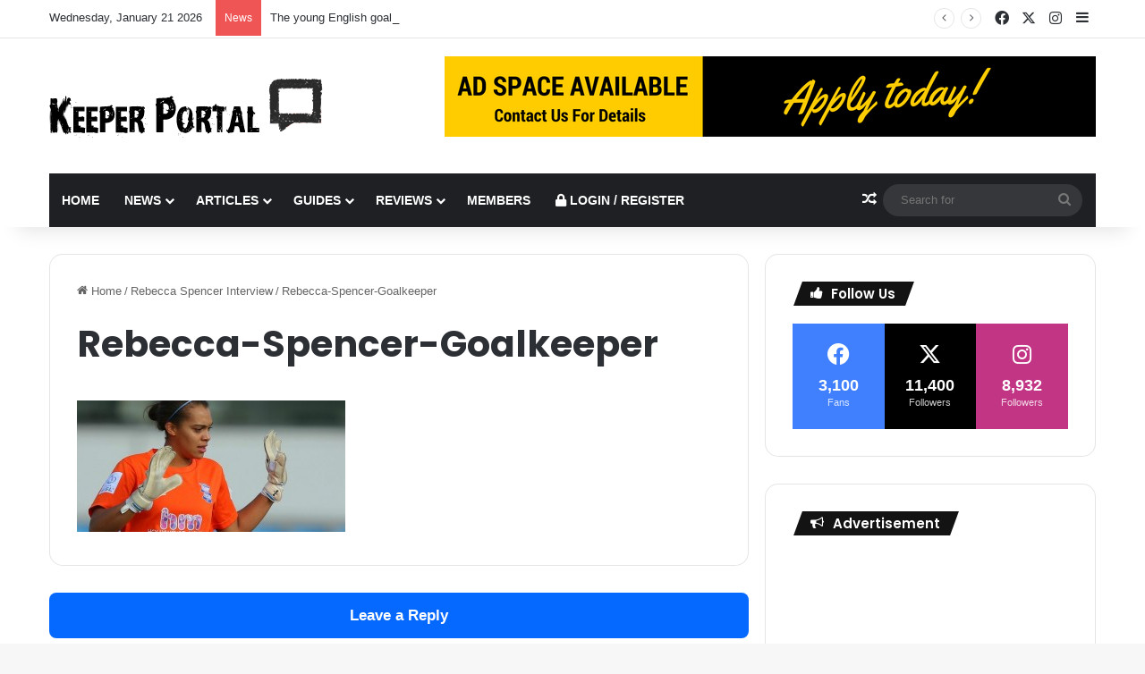

--- FILE ---
content_type: text/html; charset=UTF-8
request_url: https://www.keeperportal.co.uk/rebecca-spencer-interview/rebecca-spencer-goalkeeper/
body_size: 16580
content:
<!DOCTYPE html>
<html lang="en-US" class="" data-skin="light">
<head>
	<meta charset="UTF-8" />
	<link rel="profile" href="https://gmpg.org/xfn/11" />
	
<meta http-equiv='x-dns-prefetch-control' content='on'>
<link rel='dns-prefetch' href='//cdnjs.cloudflare.com' />
<link rel='dns-prefetch' href='//ajax.googleapis.com' />
<link rel='dns-prefetch' href='//fonts.googleapis.com' />
<link rel='dns-prefetch' href='//fonts.gstatic.com' />
<link rel='dns-prefetch' href='//s.gravatar.com' />
<link rel='dns-prefetch' href='//www.google-analytics.com' />
<link rel='preload' as='script' href='https://ajax.googleapis.com/ajax/libs/webfont/1/webfont.js'>
<meta name='robots' content='index, follow, max-image-preview:large, max-snippet:-1, max-video-preview:-1' />
	<style>img:is([sizes="auto" i], [sizes^="auto," i]) { contain-intrinsic-size: 3000px 1500px }</style>
	
	<!-- This site is optimized with the Yoast SEO plugin v24.9 - https://yoast.com/wordpress/plugins/seo/ -->
	<title>Rebecca-Spencer-Goalkeeper - Keeper Portal</title>
	<link rel="canonical" href="https://www.keeperportal.co.uk/rebecca-spencer-interview/rebecca-spencer-goalkeeper/" />
	<meta property="og:locale" content="en_US" />
	<meta property="og:type" content="article" />
	<meta property="og:title" content="Rebecca-Spencer-Goalkeeper - Keeper Portal" />
	<meta property="og:url" content="https://www.keeperportal.co.uk/rebecca-spencer-interview/rebecca-spencer-goalkeeper/" />
	<meta property="og:site_name" content="Keeper Portal" />
	<meta property="article:publisher" content="https://www.facebook.com/KeeperPortal" />
	<meta property="article:modified_time" content="2015-06-23T19:01:54+00:00" />
	<meta property="og:image" content="https://www.keeperportal.co.uk/rebecca-spencer-interview/rebecca-spencer-goalkeeper" />
	<meta property="og:image:width" content="624" />
	<meta property="og:image:height" content="305" />
	<meta property="og:image:type" content="image/jpeg" />
	<meta name="twitter:card" content="summary_large_image" />
	<meta name="twitter:site" content="@KeeperPortal" />
	<script type="application/ld+json" class="yoast-schema-graph">{"@context":"https://schema.org","@graph":[{"@type":"WebPage","@id":"https://www.keeperportal.co.uk/rebecca-spencer-interview/rebecca-spencer-goalkeeper/","url":"https://www.keeperportal.co.uk/rebecca-spencer-interview/rebecca-spencer-goalkeeper/","name":"Rebecca-Spencer-Goalkeeper - Keeper Portal","isPartOf":{"@id":"https://www.keeperportal.co.uk/#website"},"primaryImageOfPage":{"@id":"https://www.keeperportal.co.uk/rebecca-spencer-interview/rebecca-spencer-goalkeeper/#primaryimage"},"image":{"@id":"https://www.keeperportal.co.uk/rebecca-spencer-interview/rebecca-spencer-goalkeeper/#primaryimage"},"thumbnailUrl":"https://www.keeperportal.co.uk/wp-content/uploads/2015/06/Rebecca-Spencer-Goalkeeper.jpg","datePublished":"2015-06-23T19:01:43+00:00","dateModified":"2015-06-23T19:01:54+00:00","breadcrumb":{"@id":"https://www.keeperportal.co.uk/rebecca-spencer-interview/rebecca-spencer-goalkeeper/#breadcrumb"},"inLanguage":"en-US","potentialAction":[{"@type":"ReadAction","target":["https://www.keeperportal.co.uk/rebecca-spencer-interview/rebecca-spencer-goalkeeper/"]}]},{"@type":"ImageObject","inLanguage":"en-US","@id":"https://www.keeperportal.co.uk/rebecca-spencer-interview/rebecca-spencer-goalkeeper/#primaryimage","url":"https://www.keeperportal.co.uk/wp-content/uploads/2015/06/Rebecca-Spencer-Goalkeeper.jpg","contentUrl":"https://www.keeperportal.co.uk/wp-content/uploads/2015/06/Rebecca-Spencer-Goalkeeper.jpg","width":624,"height":305,"caption":"Rebecca Spencer Goalkeeper"},{"@type":"BreadcrumbList","@id":"https://www.keeperportal.co.uk/rebecca-spencer-interview/rebecca-spencer-goalkeeper/#breadcrumb","itemListElement":[{"@type":"ListItem","position":1,"name":"Home","item":"https://www.keeperportal.co.uk/"},{"@type":"ListItem","position":2,"name":"Rebecca Spencer Interview","item":"https://www.keeperportal.co.uk/rebecca-spencer-interview/"},{"@type":"ListItem","position":3,"name":"Rebecca-Spencer-Goalkeeper"}]},{"@type":"WebSite","@id":"https://www.keeperportal.co.uk/#website","url":"https://www.keeperportal.co.uk/","name":"Keeper Portal","description":"The Goalkeeper Community","potentialAction":[{"@type":"SearchAction","target":{"@type":"EntryPoint","urlTemplate":"https://www.keeperportal.co.uk/?s={search_term_string}"},"query-input":{"@type":"PropertyValueSpecification","valueRequired":true,"valueName":"search_term_string"}}],"inLanguage":"en-US"}]}</script>
	<!-- / Yoast SEO plugin. -->


<link rel='dns-prefetch' href='//www.googletagmanager.com' />
<link rel="alternate" type="application/rss+xml" title="Keeper Portal &raquo; Feed" href="https://www.keeperportal.co.uk/feed/" />
<link rel="alternate" type="application/rss+xml" title="Keeper Portal &raquo; Comments Feed" href="https://www.keeperportal.co.uk/comments/feed/" />
<link rel="alternate" type="application/rss+xml" title="Keeper Portal &raquo; Rebecca-Spencer-Goalkeeper Comments Feed" href="https://www.keeperportal.co.uk/rebecca-spencer-interview/rebecca-spencer-goalkeeper/feed/" />

		<style type="text/css">
			:root{				
			--tie-preset-gradient-1: linear-gradient(135deg, rgba(6, 147, 227, 1) 0%, rgb(155, 81, 224) 100%);
			--tie-preset-gradient-2: linear-gradient(135deg, rgb(122, 220, 180) 0%, rgb(0, 208, 130) 100%);
			--tie-preset-gradient-3: linear-gradient(135deg, rgba(252, 185, 0, 1) 0%, rgba(255, 105, 0, 1) 100%);
			--tie-preset-gradient-4: linear-gradient(135deg, rgba(255, 105, 0, 1) 0%, rgb(207, 46, 46) 100%);
			--tie-preset-gradient-5: linear-gradient(135deg, rgb(238, 238, 238) 0%, rgb(169, 184, 195) 100%);
			--tie-preset-gradient-6: linear-gradient(135deg, rgb(74, 234, 220) 0%, rgb(151, 120, 209) 20%, rgb(207, 42, 186) 40%, rgb(238, 44, 130) 60%, rgb(251, 105, 98) 80%, rgb(254, 248, 76) 100%);
			--tie-preset-gradient-7: linear-gradient(135deg, rgb(255, 206, 236) 0%, rgb(152, 150, 240) 100%);
			--tie-preset-gradient-8: linear-gradient(135deg, rgb(254, 205, 165) 0%, rgb(254, 45, 45) 50%, rgb(107, 0, 62) 100%);
			--tie-preset-gradient-9: linear-gradient(135deg, rgb(255, 203, 112) 0%, rgb(199, 81, 192) 50%, rgb(65, 88, 208) 100%);
			--tie-preset-gradient-10: linear-gradient(135deg, rgb(255, 245, 203) 0%, rgb(182, 227, 212) 50%, rgb(51, 167, 181) 100%);
			--tie-preset-gradient-11: linear-gradient(135deg, rgb(202, 248, 128) 0%, rgb(113, 206, 126) 100%);
			--tie-preset-gradient-12: linear-gradient(135deg, rgb(2, 3, 129) 0%, rgb(40, 116, 252) 100%);
			--tie-preset-gradient-13: linear-gradient(135deg, #4D34FA, #ad34fa);
			--tie-preset-gradient-14: linear-gradient(135deg, #0057FF, #31B5FF);
			--tie-preset-gradient-15: linear-gradient(135deg, #FF007A, #FF81BD);
			--tie-preset-gradient-16: linear-gradient(135deg, #14111E, #4B4462);
			--tie-preset-gradient-17: linear-gradient(135deg, #F32758, #FFC581);

			
					--main-nav-background: #1f2024;
					--main-nav-secondry-background: rgba(0,0,0,0.2);
					--main-nav-primary-color: #0088ff;
					--main-nav-contrast-primary-color: #FFFFFF;
					--main-nav-text-color: #FFFFFF;
					--main-nav-secondry-text-color: rgba(225,255,255,0.5);
					--main-nav-main-border-color: rgba(255,255,255,0.07);
					--main-nav-secondry-border-color: rgba(255,255,255,0.04);
				--tie-buttons-radius: 8px;
			}
		</style>
	<meta name="viewport" content="width=device-width, initial-scale=1.0" /><script type="text/javascript">
/* <![CDATA[ */
window._wpemojiSettings = {"baseUrl":"https:\/\/s.w.org\/images\/core\/emoji\/16.0.1\/72x72\/","ext":".png","svgUrl":"https:\/\/s.w.org\/images\/core\/emoji\/16.0.1\/svg\/","svgExt":".svg","source":{"concatemoji":"https:\/\/www.keeperportal.co.uk\/wp-includes\/js\/wp-emoji-release.min.js?ver=6.8.3"}};
/*! This file is auto-generated */
!function(s,n){var o,i,e;function c(e){try{var t={supportTests:e,timestamp:(new Date).valueOf()};sessionStorage.setItem(o,JSON.stringify(t))}catch(e){}}function p(e,t,n){e.clearRect(0,0,e.canvas.width,e.canvas.height),e.fillText(t,0,0);var t=new Uint32Array(e.getImageData(0,0,e.canvas.width,e.canvas.height).data),a=(e.clearRect(0,0,e.canvas.width,e.canvas.height),e.fillText(n,0,0),new Uint32Array(e.getImageData(0,0,e.canvas.width,e.canvas.height).data));return t.every(function(e,t){return e===a[t]})}function u(e,t){e.clearRect(0,0,e.canvas.width,e.canvas.height),e.fillText(t,0,0);for(var n=e.getImageData(16,16,1,1),a=0;a<n.data.length;a++)if(0!==n.data[a])return!1;return!0}function f(e,t,n,a){switch(t){case"flag":return n(e,"\ud83c\udff3\ufe0f\u200d\u26a7\ufe0f","\ud83c\udff3\ufe0f\u200b\u26a7\ufe0f")?!1:!n(e,"\ud83c\udde8\ud83c\uddf6","\ud83c\udde8\u200b\ud83c\uddf6")&&!n(e,"\ud83c\udff4\udb40\udc67\udb40\udc62\udb40\udc65\udb40\udc6e\udb40\udc67\udb40\udc7f","\ud83c\udff4\u200b\udb40\udc67\u200b\udb40\udc62\u200b\udb40\udc65\u200b\udb40\udc6e\u200b\udb40\udc67\u200b\udb40\udc7f");case"emoji":return!a(e,"\ud83e\udedf")}return!1}function g(e,t,n,a){var r="undefined"!=typeof WorkerGlobalScope&&self instanceof WorkerGlobalScope?new OffscreenCanvas(300,150):s.createElement("canvas"),o=r.getContext("2d",{willReadFrequently:!0}),i=(o.textBaseline="top",o.font="600 32px Arial",{});return e.forEach(function(e){i[e]=t(o,e,n,a)}),i}function t(e){var t=s.createElement("script");t.src=e,t.defer=!0,s.head.appendChild(t)}"undefined"!=typeof Promise&&(o="wpEmojiSettingsSupports",i=["flag","emoji"],n.supports={everything:!0,everythingExceptFlag:!0},e=new Promise(function(e){s.addEventListener("DOMContentLoaded",e,{once:!0})}),new Promise(function(t){var n=function(){try{var e=JSON.parse(sessionStorage.getItem(o));if("object"==typeof e&&"number"==typeof e.timestamp&&(new Date).valueOf()<e.timestamp+604800&&"object"==typeof e.supportTests)return e.supportTests}catch(e){}return null}();if(!n){if("undefined"!=typeof Worker&&"undefined"!=typeof OffscreenCanvas&&"undefined"!=typeof URL&&URL.createObjectURL&&"undefined"!=typeof Blob)try{var e="postMessage("+g.toString()+"("+[JSON.stringify(i),f.toString(),p.toString(),u.toString()].join(",")+"));",a=new Blob([e],{type:"text/javascript"}),r=new Worker(URL.createObjectURL(a),{name:"wpTestEmojiSupports"});return void(r.onmessage=function(e){c(n=e.data),r.terminate(),t(n)})}catch(e){}c(n=g(i,f,p,u))}t(n)}).then(function(e){for(var t in e)n.supports[t]=e[t],n.supports.everything=n.supports.everything&&n.supports[t],"flag"!==t&&(n.supports.everythingExceptFlag=n.supports.everythingExceptFlag&&n.supports[t]);n.supports.everythingExceptFlag=n.supports.everythingExceptFlag&&!n.supports.flag,n.DOMReady=!1,n.readyCallback=function(){n.DOMReady=!0}}).then(function(){return e}).then(function(){var e;n.supports.everything||(n.readyCallback(),(e=n.source||{}).concatemoji?t(e.concatemoji):e.wpemoji&&e.twemoji&&(t(e.twemoji),t(e.wpemoji)))}))}((window,document),window._wpemojiSettings);
/* ]]> */
</script>
<style id='wp-emoji-styles-inline-css' type='text/css'>

	img.wp-smiley, img.emoji {
		display: inline !important;
		border: none !important;
		box-shadow: none !important;
		height: 1em !important;
		width: 1em !important;
		margin: 0 0.07em !important;
		vertical-align: -0.1em !important;
		background: none !important;
		padding: 0 !important;
	}
</style>
<style id='global-styles-inline-css' type='text/css'>
:root{--wp--preset--aspect-ratio--square: 1;--wp--preset--aspect-ratio--4-3: 4/3;--wp--preset--aspect-ratio--3-4: 3/4;--wp--preset--aspect-ratio--3-2: 3/2;--wp--preset--aspect-ratio--2-3: 2/3;--wp--preset--aspect-ratio--16-9: 16/9;--wp--preset--aspect-ratio--9-16: 9/16;--wp--preset--color--black: #000000;--wp--preset--color--cyan-bluish-gray: #abb8c3;--wp--preset--color--white: #ffffff;--wp--preset--color--pale-pink: #f78da7;--wp--preset--color--vivid-red: #cf2e2e;--wp--preset--color--luminous-vivid-orange: #ff6900;--wp--preset--color--luminous-vivid-amber: #fcb900;--wp--preset--color--light-green-cyan: #7bdcb5;--wp--preset--color--vivid-green-cyan: #00d084;--wp--preset--color--pale-cyan-blue: #8ed1fc;--wp--preset--color--vivid-cyan-blue: #0693e3;--wp--preset--color--vivid-purple: #9b51e0;--wp--preset--color--global-color: #0088ff;--wp--preset--gradient--vivid-cyan-blue-to-vivid-purple: linear-gradient(135deg,rgba(6,147,227,1) 0%,rgb(155,81,224) 100%);--wp--preset--gradient--light-green-cyan-to-vivid-green-cyan: linear-gradient(135deg,rgb(122,220,180) 0%,rgb(0,208,130) 100%);--wp--preset--gradient--luminous-vivid-amber-to-luminous-vivid-orange: linear-gradient(135deg,rgba(252,185,0,1) 0%,rgba(255,105,0,1) 100%);--wp--preset--gradient--luminous-vivid-orange-to-vivid-red: linear-gradient(135deg,rgba(255,105,0,1) 0%,rgb(207,46,46) 100%);--wp--preset--gradient--very-light-gray-to-cyan-bluish-gray: linear-gradient(135deg,rgb(238,238,238) 0%,rgb(169,184,195) 100%);--wp--preset--gradient--cool-to-warm-spectrum: linear-gradient(135deg,rgb(74,234,220) 0%,rgb(151,120,209) 20%,rgb(207,42,186) 40%,rgb(238,44,130) 60%,rgb(251,105,98) 80%,rgb(254,248,76) 100%);--wp--preset--gradient--blush-light-purple: linear-gradient(135deg,rgb(255,206,236) 0%,rgb(152,150,240) 100%);--wp--preset--gradient--blush-bordeaux: linear-gradient(135deg,rgb(254,205,165) 0%,rgb(254,45,45) 50%,rgb(107,0,62) 100%);--wp--preset--gradient--luminous-dusk: linear-gradient(135deg,rgb(255,203,112) 0%,rgb(199,81,192) 50%,rgb(65,88,208) 100%);--wp--preset--gradient--pale-ocean: linear-gradient(135deg,rgb(255,245,203) 0%,rgb(182,227,212) 50%,rgb(51,167,181) 100%);--wp--preset--gradient--electric-grass: linear-gradient(135deg,rgb(202,248,128) 0%,rgb(113,206,126) 100%);--wp--preset--gradient--midnight: linear-gradient(135deg,rgb(2,3,129) 0%,rgb(40,116,252) 100%);--wp--preset--font-size--small: 13px;--wp--preset--font-size--medium: 20px;--wp--preset--font-size--large: 36px;--wp--preset--font-size--x-large: 42px;--wp--preset--spacing--20: 0.44rem;--wp--preset--spacing--30: 0.67rem;--wp--preset--spacing--40: 1rem;--wp--preset--spacing--50: 1.5rem;--wp--preset--spacing--60: 2.25rem;--wp--preset--spacing--70: 3.38rem;--wp--preset--spacing--80: 5.06rem;--wp--preset--shadow--natural: 6px 6px 9px rgba(0, 0, 0, 0.2);--wp--preset--shadow--deep: 12px 12px 50px rgba(0, 0, 0, 0.4);--wp--preset--shadow--sharp: 6px 6px 0px rgba(0, 0, 0, 0.2);--wp--preset--shadow--outlined: 6px 6px 0px -3px rgba(255, 255, 255, 1), 6px 6px rgba(0, 0, 0, 1);--wp--preset--shadow--crisp: 6px 6px 0px rgba(0, 0, 0, 1);}:where(.is-layout-flex){gap: 0.5em;}:where(.is-layout-grid){gap: 0.5em;}body .is-layout-flex{display: flex;}.is-layout-flex{flex-wrap: wrap;align-items: center;}.is-layout-flex > :is(*, div){margin: 0;}body .is-layout-grid{display: grid;}.is-layout-grid > :is(*, div){margin: 0;}:where(.wp-block-columns.is-layout-flex){gap: 2em;}:where(.wp-block-columns.is-layout-grid){gap: 2em;}:where(.wp-block-post-template.is-layout-flex){gap: 1.25em;}:where(.wp-block-post-template.is-layout-grid){gap: 1.25em;}.has-black-color{color: var(--wp--preset--color--black) !important;}.has-cyan-bluish-gray-color{color: var(--wp--preset--color--cyan-bluish-gray) !important;}.has-white-color{color: var(--wp--preset--color--white) !important;}.has-pale-pink-color{color: var(--wp--preset--color--pale-pink) !important;}.has-vivid-red-color{color: var(--wp--preset--color--vivid-red) !important;}.has-luminous-vivid-orange-color{color: var(--wp--preset--color--luminous-vivid-orange) !important;}.has-luminous-vivid-amber-color{color: var(--wp--preset--color--luminous-vivid-amber) !important;}.has-light-green-cyan-color{color: var(--wp--preset--color--light-green-cyan) !important;}.has-vivid-green-cyan-color{color: var(--wp--preset--color--vivid-green-cyan) !important;}.has-pale-cyan-blue-color{color: var(--wp--preset--color--pale-cyan-blue) !important;}.has-vivid-cyan-blue-color{color: var(--wp--preset--color--vivid-cyan-blue) !important;}.has-vivid-purple-color{color: var(--wp--preset--color--vivid-purple) !important;}.has-black-background-color{background-color: var(--wp--preset--color--black) !important;}.has-cyan-bluish-gray-background-color{background-color: var(--wp--preset--color--cyan-bluish-gray) !important;}.has-white-background-color{background-color: var(--wp--preset--color--white) !important;}.has-pale-pink-background-color{background-color: var(--wp--preset--color--pale-pink) !important;}.has-vivid-red-background-color{background-color: var(--wp--preset--color--vivid-red) !important;}.has-luminous-vivid-orange-background-color{background-color: var(--wp--preset--color--luminous-vivid-orange) !important;}.has-luminous-vivid-amber-background-color{background-color: var(--wp--preset--color--luminous-vivid-amber) !important;}.has-light-green-cyan-background-color{background-color: var(--wp--preset--color--light-green-cyan) !important;}.has-vivid-green-cyan-background-color{background-color: var(--wp--preset--color--vivid-green-cyan) !important;}.has-pale-cyan-blue-background-color{background-color: var(--wp--preset--color--pale-cyan-blue) !important;}.has-vivid-cyan-blue-background-color{background-color: var(--wp--preset--color--vivid-cyan-blue) !important;}.has-vivid-purple-background-color{background-color: var(--wp--preset--color--vivid-purple) !important;}.has-black-border-color{border-color: var(--wp--preset--color--black) !important;}.has-cyan-bluish-gray-border-color{border-color: var(--wp--preset--color--cyan-bluish-gray) !important;}.has-white-border-color{border-color: var(--wp--preset--color--white) !important;}.has-pale-pink-border-color{border-color: var(--wp--preset--color--pale-pink) !important;}.has-vivid-red-border-color{border-color: var(--wp--preset--color--vivid-red) !important;}.has-luminous-vivid-orange-border-color{border-color: var(--wp--preset--color--luminous-vivid-orange) !important;}.has-luminous-vivid-amber-border-color{border-color: var(--wp--preset--color--luminous-vivid-amber) !important;}.has-light-green-cyan-border-color{border-color: var(--wp--preset--color--light-green-cyan) !important;}.has-vivid-green-cyan-border-color{border-color: var(--wp--preset--color--vivid-green-cyan) !important;}.has-pale-cyan-blue-border-color{border-color: var(--wp--preset--color--pale-cyan-blue) !important;}.has-vivid-cyan-blue-border-color{border-color: var(--wp--preset--color--vivid-cyan-blue) !important;}.has-vivid-purple-border-color{border-color: var(--wp--preset--color--vivid-purple) !important;}.has-vivid-cyan-blue-to-vivid-purple-gradient-background{background: var(--wp--preset--gradient--vivid-cyan-blue-to-vivid-purple) !important;}.has-light-green-cyan-to-vivid-green-cyan-gradient-background{background: var(--wp--preset--gradient--light-green-cyan-to-vivid-green-cyan) !important;}.has-luminous-vivid-amber-to-luminous-vivid-orange-gradient-background{background: var(--wp--preset--gradient--luminous-vivid-amber-to-luminous-vivid-orange) !important;}.has-luminous-vivid-orange-to-vivid-red-gradient-background{background: var(--wp--preset--gradient--luminous-vivid-orange-to-vivid-red) !important;}.has-very-light-gray-to-cyan-bluish-gray-gradient-background{background: var(--wp--preset--gradient--very-light-gray-to-cyan-bluish-gray) !important;}.has-cool-to-warm-spectrum-gradient-background{background: var(--wp--preset--gradient--cool-to-warm-spectrum) !important;}.has-blush-light-purple-gradient-background{background: var(--wp--preset--gradient--blush-light-purple) !important;}.has-blush-bordeaux-gradient-background{background: var(--wp--preset--gradient--blush-bordeaux) !important;}.has-luminous-dusk-gradient-background{background: var(--wp--preset--gradient--luminous-dusk) !important;}.has-pale-ocean-gradient-background{background: var(--wp--preset--gradient--pale-ocean) !important;}.has-electric-grass-gradient-background{background: var(--wp--preset--gradient--electric-grass) !important;}.has-midnight-gradient-background{background: var(--wp--preset--gradient--midnight) !important;}.has-small-font-size{font-size: var(--wp--preset--font-size--small) !important;}.has-medium-font-size{font-size: var(--wp--preset--font-size--medium) !important;}.has-large-font-size{font-size: var(--wp--preset--font-size--large) !important;}.has-x-large-font-size{font-size: var(--wp--preset--font-size--x-large) !important;}
:where(.wp-block-post-template.is-layout-flex){gap: 1.25em;}:where(.wp-block-post-template.is-layout-grid){gap: 1.25em;}
:where(.wp-block-columns.is-layout-flex){gap: 2em;}:where(.wp-block-columns.is-layout-grid){gap: 2em;}
:root :where(.wp-block-pullquote){font-size: 1.5em;line-height: 1.6;}
</style>
<link rel='stylesheet' id='contact-form-7-css' href='https://www.keeperportal.co.uk/wp-content/plugins/contact-form-7/includes/css/styles.css?ver=6.0.6' type='text/css' media='all' />
<link rel='stylesheet' id='taqyeem-buttons-style-css' href='https://www.keeperportal.co.uk/wp-content/plugins/taqyeem-buttons/assets/style.css?ver=6.8.3' type='text/css' media='all' />
<link rel='stylesheet' id='wmvp-style-videos-list-css' href='https://www.keeperportal.co.uk/wp-content/plugins/wm-video-playlists/assets/css/style.css?ver=1.0.2' type='text/css' media='all' />
<link rel='stylesheet' id='wp-polls-css' href='https://www.keeperportal.co.uk/wp-content/plugins/wp-polls/polls-css.css?ver=2.77.3' type='text/css' media='all' />
<style id='wp-polls-inline-css' type='text/css'>
.wp-polls .pollbar {
	margin: 1px;
	font-size: 6px;
	line-height: 8px;
	height: 8px;
	background-image: url('https://www.keeperportal.co.uk/wp-content/plugins/wp-polls/images/default/pollbg.gif');
	border: 1px solid #c8c8c8;
}

</style>
<style id='akismet-widget-style-inline-css' type='text/css'>

			.a-stats {
				--akismet-color-mid-green: #357b49;
				--akismet-color-white: #fff;
				--akismet-color-light-grey: #f6f7f7;

				max-width: 350px;
				width: auto;
			}

			.a-stats * {
				all: unset;
				box-sizing: border-box;
			}

			.a-stats strong {
				font-weight: 600;
			}

			.a-stats a.a-stats__link,
			.a-stats a.a-stats__link:visited,
			.a-stats a.a-stats__link:active {
				background: var(--akismet-color-mid-green);
				border: none;
				box-shadow: none;
				border-radius: 8px;
				color: var(--akismet-color-white);
				cursor: pointer;
				display: block;
				font-family: -apple-system, BlinkMacSystemFont, 'Segoe UI', 'Roboto', 'Oxygen-Sans', 'Ubuntu', 'Cantarell', 'Helvetica Neue', sans-serif;
				font-weight: 500;
				padding: 12px;
				text-align: center;
				text-decoration: none;
				transition: all 0.2s ease;
			}

			/* Extra specificity to deal with TwentyTwentyOne focus style */
			.widget .a-stats a.a-stats__link:focus {
				background: var(--akismet-color-mid-green);
				color: var(--akismet-color-white);
				text-decoration: none;
			}

			.a-stats a.a-stats__link:hover {
				filter: brightness(110%);
				box-shadow: 0 4px 12px rgba(0, 0, 0, 0.06), 0 0 2px rgba(0, 0, 0, 0.16);
			}

			.a-stats .count {
				color: var(--akismet-color-white);
				display: block;
				font-size: 1.5em;
				line-height: 1.4;
				padding: 0 13px;
				white-space: nowrap;
			}
		
</style>
<link rel='stylesheet' id='tablepress-default-css' href='https://www.keeperportal.co.uk/wp-content/plugins/tablepress/css/build/default.css?ver=3.1.1' type='text/css' media='all' />
<link rel='stylesheet' id='tablepress-responsive-tables-css' href='https://www.keeperportal.co.uk/wp-content/plugins/tablepress-responsive-tables/css/tablepress-responsive.min.css?ver=1.7' type='text/css' media='all' />
<link rel='stylesheet' id='tie-css-base-css' href='https://www.keeperportal.co.uk/wp-content/themes/jannah/assets/css/base.min.css?ver=7.5.1' type='text/css' media='all' />
<link rel='stylesheet' id='tie-css-styles-css' href='https://www.keeperportal.co.uk/wp-content/themes/jannah/assets/css/style.min.css?ver=7.5.1' type='text/css' media='all' />
<link rel='stylesheet' id='tie-css-widgets-css' href='https://www.keeperportal.co.uk/wp-content/themes/jannah/assets/css/widgets.min.css?ver=7.5.1' type='text/css' media='all' />
<link rel='stylesheet' id='tie-css-helpers-css' href='https://www.keeperportal.co.uk/wp-content/themes/jannah/assets/css/helpers.min.css?ver=7.5.1' type='text/css' media='all' />
<link rel='stylesheet' id='tie-fontawesome5-css' href='https://www.keeperportal.co.uk/wp-content/themes/jannah/assets/css/fontawesome.css?ver=7.5.1' type='text/css' media='all' />
<link rel='stylesheet' id='tie-css-ilightbox-css' href='https://www.keeperportal.co.uk/wp-content/themes/jannah/assets/ilightbox/dark-skin/skin.css?ver=7.5.1' type='text/css' media='all' />
<link rel='stylesheet' id='tie-css-shortcodes-css' href='https://www.keeperportal.co.uk/wp-content/themes/jannah/assets/css/plugins/shortcodes.min.css?ver=7.5.1' type='text/css' media='all' />
<link rel='stylesheet' id='tie-css-single-css' href='https://www.keeperportal.co.uk/wp-content/themes/jannah/assets/css/single.min.css?ver=7.5.1' type='text/css' media='all' />
<link rel='stylesheet' id='tie-css-print-css' href='https://www.keeperportal.co.uk/wp-content/themes/jannah/assets/css/print.css?ver=7.5.1' type='text/css' media='print' />
<link rel='stylesheet' id='taqyeem-styles-css' href='https://www.keeperportal.co.uk/wp-content/themes/jannah/assets/css/plugins/taqyeem.min.css?ver=7.5.1' type='text/css' media='all' />
<link rel='stylesheet' id='um_modal-css' href='https://www.keeperportal.co.uk/wp-content/plugins/ultimate-member/assets/css/um-modal.min.css?ver=2.10.2' type='text/css' media='all' />
<link rel='stylesheet' id='um_ui-css' href='https://www.keeperportal.co.uk/wp-content/plugins/ultimate-member/assets/libs/jquery-ui/jquery-ui.min.css?ver=1.13.2' type='text/css' media='all' />
<link rel='stylesheet' id='um_tipsy-css' href='https://www.keeperportal.co.uk/wp-content/plugins/ultimate-member/assets/libs/tipsy/tipsy.min.css?ver=1.0.0a' type='text/css' media='all' />
<link rel='stylesheet' id='um_raty-css' href='https://www.keeperportal.co.uk/wp-content/plugins/ultimate-member/assets/libs/raty/um-raty.min.css?ver=2.6.0' type='text/css' media='all' />
<link rel='stylesheet' id='select2-css' href='https://www.keeperportal.co.uk/wp-content/plugins/ultimate-member/assets/libs/select2/select2.min.css?ver=4.0.13' type='text/css' media='all' />
<link rel='stylesheet' id='um_fileupload-css' href='https://www.keeperportal.co.uk/wp-content/plugins/ultimate-member/assets/css/um-fileupload.min.css?ver=2.10.2' type='text/css' media='all' />
<link rel='stylesheet' id='um_confirm-css' href='https://www.keeperportal.co.uk/wp-content/plugins/ultimate-member/assets/libs/um-confirm/um-confirm.min.css?ver=1.0' type='text/css' media='all' />
<link rel='stylesheet' id='um_datetime-css' href='https://www.keeperportal.co.uk/wp-content/plugins/ultimate-member/assets/libs/pickadate/default.min.css?ver=3.6.2' type='text/css' media='all' />
<link rel='stylesheet' id='um_datetime_date-css' href='https://www.keeperportal.co.uk/wp-content/plugins/ultimate-member/assets/libs/pickadate/default.date.min.css?ver=3.6.2' type='text/css' media='all' />
<link rel='stylesheet' id='um_datetime_time-css' href='https://www.keeperportal.co.uk/wp-content/plugins/ultimate-member/assets/libs/pickadate/default.time.min.css?ver=3.6.2' type='text/css' media='all' />
<link rel='stylesheet' id='um_fonticons_ii-css' href='https://www.keeperportal.co.uk/wp-content/plugins/ultimate-member/assets/libs/legacy/fonticons/fonticons-ii.min.css?ver=2.10.2' type='text/css' media='all' />
<link rel='stylesheet' id='um_fonticons_fa-css' href='https://www.keeperportal.co.uk/wp-content/plugins/ultimate-member/assets/libs/legacy/fonticons/fonticons-fa.min.css?ver=2.10.2' type='text/css' media='all' />
<link rel='stylesheet' id='um_fontawesome-css' href='https://www.keeperportal.co.uk/wp-content/plugins/ultimate-member/assets/css/um-fontawesome.min.css?ver=6.5.2' type='text/css' media='all' />
<link rel='stylesheet' id='um_common-css' href='https://www.keeperportal.co.uk/wp-content/plugins/ultimate-member/assets/css/common.min.css?ver=2.10.2' type='text/css' media='all' />
<link rel='stylesheet' id='um_responsive-css' href='https://www.keeperportal.co.uk/wp-content/plugins/ultimate-member/assets/css/um-responsive.min.css?ver=2.10.2' type='text/css' media='all' />
<link rel='stylesheet' id='um_styles-css' href='https://www.keeperportal.co.uk/wp-content/plugins/ultimate-member/assets/css/um-styles.min.css?ver=2.10.2' type='text/css' media='all' />
<link rel='stylesheet' id='um_crop-css' href='https://www.keeperportal.co.uk/wp-content/plugins/ultimate-member/assets/libs/cropper/cropper.min.css?ver=1.6.1' type='text/css' media='all' />
<link rel='stylesheet' id='um_profile-css' href='https://www.keeperportal.co.uk/wp-content/plugins/ultimate-member/assets/css/um-profile.min.css?ver=2.10.2' type='text/css' media='all' />
<link rel='stylesheet' id='um_account-css' href='https://www.keeperportal.co.uk/wp-content/plugins/ultimate-member/assets/css/um-account.min.css?ver=2.10.2' type='text/css' media='all' />
<link rel='stylesheet' id='um_misc-css' href='https://www.keeperportal.co.uk/wp-content/plugins/ultimate-member/assets/css/um-misc.min.css?ver=2.10.2' type='text/css' media='all' />
<link rel='stylesheet' id='um_default_css-css' href='https://www.keeperportal.co.uk/wp-content/plugins/ultimate-member/assets/css/um-old-default.min.css?ver=2.10.2' type='text/css' media='all' />
<link rel='stylesheet' id='um_old_css-css' href='https://www.keeperportal.co.uk/wp-content/plugins/ultimate-member/../../uploads/ultimatemember/um_old_settings.css?ver=2.0.0' type='text/css' media='all' />
<style id='um_old_css-inline-css' type='text/css'>
.wf-active .logo-text,.wf-active h1,.wf-active h2,.wf-active h3,.wf-active h4,.wf-active h5,.wf-active h6,.wf-active .the-subtitle{font-family: 'Poppins';}#main-nav .main-menu > ul > li > a{text-transform: uppercase;}#header-notification-bar{background: var( --tie-preset-gradient-13 );}#header-notification-bar{--tie-buttons-color: #FFFFFF;--tie-buttons-border-color: #FFFFFF;--tie-buttons-hover-color: #e1e1e1;--tie-buttons-hover-text: #000000;}#header-notification-bar{--tie-buttons-text: #000000;}.tie-cat-80,.tie-cat-item-80 > span{background-color:#e67e22 !important;color:#FFFFFF !important;}.tie-cat-80:after{border-top-color:#e67e22 !important;}.tie-cat-80:hover{background-color:#c86004 !important;}.tie-cat-80:hover:after{border-top-color:#c86004 !important;}.tie-cat-87,.tie-cat-item-87 > span{background-color:#2ecc71 !important;color:#FFFFFF !important;}.tie-cat-87:after{border-top-color:#2ecc71 !important;}.tie-cat-87:hover{background-color:#10ae53 !important;}.tie-cat-87:hover:after{border-top-color:#10ae53 !important;}.tie-cat-8,.tie-cat-item-8 > span{background-color:#9b59b6 !important;color:#FFFFFF !important;}.tie-cat-8:after{border-top-color:#9b59b6 !important;}.tie-cat-8:hover{background-color:#7d3b98 !important;}.tie-cat-8:hover:after{border-top-color:#7d3b98 !important;}.tie-cat-92,.tie-cat-item-92 > span{background-color:#34495e !important;color:#FFFFFF !important;}.tie-cat-92:after{border-top-color:#34495e !important;}.tie-cat-92:hover{background-color:#162b40 !important;}.tie-cat-92:hover:after{border-top-color:#162b40 !important;}.tie-cat-95,.tie-cat-item-95 > span{background-color:#795548 !important;color:#FFFFFF !important;}.tie-cat-95:after{border-top-color:#795548 !important;}.tie-cat-95:hover{background-color:#5b372a !important;}.tie-cat-95:hover:after{border-top-color:#5b372a !important;}.tie-cat-96,.tie-cat-item-96 > span{background-color:#4CAF50 !important;color:#FFFFFF !important;}.tie-cat-96:after{border-top-color:#4CAF50 !important;}.tie-cat-96:hover{background-color:#2e9132 !important;}.tie-cat-96:hover:after{border-top-color:#2e9132 !important;}@media (min-width: 1200px){.container{width: auto;}}.boxed-layout #tie-wrapper,.boxed-layout .fixed-nav{max-width: 1470px;}@media (min-width: 1440px){.container,.wide-next-prev-slider-wrapper .slider-main-container{max-width: 1440px;}}@media (max-width: 991px){.side-aside.normal-side{background: #2f88d6;background: -webkit-linear-gradient(135deg,#5933a2,#2f88d6 );background: -moz-linear-gradient(135deg,#5933a2,#2f88d6 );background: -o-linear-gradient(135deg,#5933a2,#2f88d6 );background: linear-gradient(135deg,#2f88d6,#5933a2 );}}.tie-insta-header {margin-bottom: 15px;}.tie-insta-avatar a {width: 70px;height: 70px;display: block;position: relative;float: left;margin-right: 15px;margin-bottom: 15px;}.tie-insta-avatar a:before {content: "";position: absolute;width: calc(100% + 6px);height: calc(100% + 6px);left: -3px;top: -3px;border-radius: 50%;background: #d6249f;background: radial-gradient(circle at 30% 107%,#fdf497 0%,#fdf497 5%,#fd5949 45%,#d6249f 60%,#285AEB 90%);}.tie-insta-avatar a:after {position: absolute;content: "";width: calc(100% + 3px);height: calc(100% + 3px);left: -2px;top: -2px;border-radius: 50%;background: #fff;}.dark-skin .tie-insta-avatar a:after {background: #27292d;}.tie-insta-avatar img {border-radius: 50%;position: relative;z-index: 2;transition: all 0.25s;}.tie-insta-avatar img:hover {box-shadow: 0px 0px 15px 0 #6b54c6;}.tie-insta-info {font-size: 1.3em;font-weight: bold;margin-bottom: 5px;}body .mag-box .breaking,body .social-icons-widget .social-icons-item .social-link,body .widget_product_tag_cloud a,body .widget_tag_cloud a,body .post-tags a,body .widget_layered_nav_filters a,body .post-bottom-meta-title,body .post-bottom-meta a,body .post-cat,body .show-more-button,body #instagram-link.is-expanded .follow-button,body .cat-counter a + span,body .mag-box-options .slider-arrow-nav a,body .main-menu .cats-horizontal li a,body #instagram-link.is-compact,body .pages-numbers a,body .pages-nav-item,body .bp-pagination-links .page-numbers,body .fullwidth-area .widget_tag_cloud .tagcloud a,body ul.breaking-news-nav li.jnt-prev,body ul.breaking-news-nav li.jnt-next,body #tie-popup-search-mobile table.gsc-search-box{border-radius: 35px;}body .mag-box ul.breaking-news-nav li{border: 0 !important;}body #instagram-link.is-compact{padding-right: 40px;padding-left: 40px;}body .post-bottom-meta-title,body .post-bottom-meta a,body .more-link{padding-right: 15px;padding-left: 15px;}body #masonry-grid .container-wrapper .post-thumb img{border-radius: 0px;}body .video-thumbnail,body .review-item,body .review-summary,body .user-rate-wrap,body textarea,body input,body select{border-radius: 5px;}body .post-content-slideshow,body #tie-read-next,body .prev-next-post-nav .post-thumb,body .post-thumb img,body .container-wrapper,body .tie-popup-container .container-wrapper,body .widget,body .grid-slider-wrapper .grid-item,body .slider-vertical-navigation .slide,body .boxed-slider:not(.grid-slider-wrapper) .slide,body .buddypress-wrap .activity-list .load-more a,body .buddypress-wrap .activity-list .load-newest a,body .woocommerce .products .product .product-img img,body .woocommerce .products .product .product-img,body .woocommerce .woocommerce-tabs,body .woocommerce div.product .related.products,body .woocommerce div.product .up-sells.products,body .woocommerce .cart_totals,.woocommerce .cross-sells,body .big-thumb-left-box-inner,body .miscellaneous-box .posts-items li:first-child,body .single-big-img,body .masonry-with-spaces .container-wrapper .slide,body .news-gallery-items li .post-thumb,body .scroll-2-box .slide,.magazine1.archive:not(.bbpress) .entry-header-outer,.magazine1.search .entry-header-outer,.magazine1.archive:not(.bbpress) .mag-box .container-wrapper,.magazine1.search .mag-box .container-wrapper,body.magazine1 .entry-header-outer + .mag-box,body .digital-rating-static,body .entry q,body .entry blockquote,body #instagram-link.is-expanded,body.single-post .featured-area,body.post-layout-8 #content,body .footer-boxed-widget-area,body .tie-video-main-slider,body .post-thumb-overlay,body .widget_media_image img,body .stream-item-mag img,body .media-page-layout .post-element{border-radius: 15px;}#subcategories-section .container-wrapper{border-radius: 15px !important;margin-top: 15px !important;border-top-width: 1px !important;}@media (max-width: 767px) {.tie-video-main-slider iframe{border-top-right-radius: 15px;border-top-left-radius: 15px;}}.magazine1.archive:not(.bbpress) .mag-box .container-wrapper,.magazine1.search .mag-box .container-wrapper{margin-top: 15px;border-top-width: 1px;}body .section-wrapper:not(.container-full) .wide-slider-wrapper .slider-main-container,body .section-wrapper:not(.container-full) .wide-slider-three-slids-wrapper{border-radius: 15px;overflow: hidden;}body .wide-slider-nav-wrapper,body .share-buttons-bottom,body .first-post-gradient li:first-child .post-thumb:after,body .scroll-2-box .post-thumb:after{border-bottom-left-radius: 15px;border-bottom-right-radius: 15px;}body .main-menu .menu-sub-content,body .comp-sub-menu{border-bottom-left-radius: 10px;border-bottom-right-radius: 10px;}body.single-post .featured-area{overflow: hidden;}body #check-also-box.check-also-left{border-top-right-radius: 15px;border-bottom-right-radius: 15px;}body #check-also-box.check-also-right{border-top-left-radius: 15px;border-bottom-left-radius: 15px;}body .mag-box .breaking-news-nav li:last-child{border-top-right-radius: 35px;border-bottom-right-radius: 35px;}body .mag-box .breaking-title:before{border-top-left-radius: 35px;border-bottom-left-radius: 35px;}body .tabs li:last-child a,body .full-overlay-title li:not(.no-post-thumb) .block-title-overlay{border-top-right-radius: 15px;}body .center-overlay-title li:not(.no-post-thumb) .block-title-overlay,body .tabs li:first-child a{border-top-left-radius: 15px;}
</style>
<script type="text/javascript" src="https://www.keeperportal.co.uk/wp-includes/js/jquery/jquery.min.js?ver=3.7.1" id="jquery-core-js"></script>
<script type="text/javascript" src="https://www.keeperportal.co.uk/wp-includes/js/jquery/jquery-migrate.min.js?ver=3.4.1" id="jquery-migrate-js"></script>

<!-- Google tag (gtag.js) snippet added by Site Kit -->

<!-- Google Analytics snippet added by Site Kit -->
<script type="text/javascript" src="https://www.googletagmanager.com/gtag/js?id=GT-NMLQ899" id="google_gtagjs-js" async></script>
<script type="text/javascript" id="google_gtagjs-js-after">
/* <![CDATA[ */
window.dataLayer = window.dataLayer || [];function gtag(){dataLayer.push(arguments);}
gtag("set","linker",{"domains":["www.keeperportal.co.uk"]});
gtag("js", new Date());
gtag("set", "developer_id.dZTNiMT", true);
gtag("config", "GT-NMLQ899");
 window._googlesitekit = window._googlesitekit || {}; window._googlesitekit.throttledEvents = []; window._googlesitekit.gtagEvent = (name, data) => { var key = JSON.stringify( { name, data } ); if ( !! window._googlesitekit.throttledEvents[ key ] ) { return; } window._googlesitekit.throttledEvents[ key ] = true; setTimeout( () => { delete window._googlesitekit.throttledEvents[ key ]; }, 5 ); gtag( "event", name, { ...data, event_source: "site-kit" } ); } 
/* ]]> */
</script>

<!-- End Google tag (gtag.js) snippet added by Site Kit -->
<script type="text/javascript" src="https://www.keeperportal.co.uk/wp-content/plugins/ultimate-member/assets/js/um-gdpr.min.js?ver=2.10.2" id="um-gdpr-js"></script>
<link rel="https://api.w.org/" href="https://www.keeperportal.co.uk/wp-json/" /><link rel="alternate" title="JSON" type="application/json" href="https://www.keeperportal.co.uk/wp-json/wp/v2/media/3137" /><link rel="EditURI" type="application/rsd+xml" title="RSD" href="https://www.keeperportal.co.uk/xmlrpc.php?rsd" />
<meta name="generator" content="WordPress 6.8.3" />
<link rel='shortlink' href='https://www.keeperportal.co.uk/?p=3137' />
<link rel="alternate" title="oEmbed (JSON)" type="application/json+oembed" href="https://www.keeperportal.co.uk/wp-json/oembed/1.0/embed?url=https%3A%2F%2Fwww.keeperportal.co.uk%2Frebecca-spencer-interview%2Frebecca-spencer-goalkeeper%2F" />
<link rel="alternate" title="oEmbed (XML)" type="text/xml+oembed" href="https://www.keeperportal.co.uk/wp-json/oembed/1.0/embed?url=https%3A%2F%2Fwww.keeperportal.co.uk%2Frebecca-spencer-interview%2Frebecca-spencer-goalkeeper%2F&#038;format=xml" />
<meta name="generator" content="Site Kit by Google 1.151.0" /><script type='text/javascript'>
/* <![CDATA[ */
var taqyeem = {"ajaxurl":"https://www.keeperportal.co.uk/wp-admin/admin-ajax.php" , "your_rating":"Your Rating:"};
/* ]]> */
</script>

<style>html:not(.dark-skin) .light-skin{--wmvp-playlist-head-bg: var(--brand-color);--wmvp-playlist-head-color: var(--bright-color);--wmvp-current-video-bg: #f2f4f5;--wmvp-current-video-color: #000;--wmvp-playlist-bg: #fff;--wmvp-playlist-color: #000;--wmvp-playlist-outer-border: 1px solid rgba(0,0,0,0.07);--wmvp-playlist-inner-border-color: rgba(0,0,0,0.07);}</style><style>.dark-skin{--wmvp-playlist-head-bg: #131416;--wmvp-playlist-head-color: #fff;--wmvp-current-video-bg: #24262a;--wmvp-current-video-color: #fff;--wmvp-playlist-bg: #1a1b1f;--wmvp-playlist-color: #fff;--wmvp-playlist-outer-border: 1px solid rgba(0,0,0,0.07);--wmvp-playlist-inner-border-color: rgba(255,255,255,0.05);}</style><meta http-equiv="X-UA-Compatible" content="IE=edge"><script async custom-element="amp-ad" src="https://cdn.ampproject.org/v0/amp-ad-0.1.js"></script>


<!-- Google AdSense meta tags added by Site Kit -->
<meta name="google-adsense-platform-account" content="ca-host-pub-2644536267352236">
<meta name="google-adsense-platform-domain" content="sitekit.withgoogle.com">
<!-- End Google AdSense meta tags added by Site Kit -->
<!-- There is no amphtml version available for this URL. --><link rel="icon" href="https://www.keeperportal.co.uk/wp-content/uploads/2018/03/cropped-kportalfav3-32x32.png" sizes="32x32" />
<link rel="icon" href="https://www.keeperportal.co.uk/wp-content/uploads/2018/03/cropped-kportalfav3-192x192.png" sizes="192x192" />
<link rel="apple-touch-icon" href="https://www.keeperportal.co.uk/wp-content/uploads/2018/03/cropped-kportalfav3-180x180.png" />
<meta name="msapplication-TileImage" content="https://www.keeperportal.co.uk/wp-content/uploads/2018/03/cropped-kportalfav3-270x270.png" />
</head>

<body id="tie-body" class="attachment wp-singular attachment-template-default single single-attachment postid-3137 attachmentid-3137 attachment-jpeg wp-theme-jannah tie-no-js wrapper-has-shadow block-head-4 block-head-5 magazine3 magazine1 is-lazyload is-thumb-overlay-disabled is-desktop is-header-layout-3 has-header-ad sidebar-right has-sidebar post-layout-1 has-mobile-share hide_share_post_top hide_share_post_bottom">



<div class="background-overlay">

	<div id="tie-container" class="site tie-container">

		
		<div id="tie-wrapper">

			
<header id="theme-header" class="theme-header header-layout-3 main-nav-dark main-nav-default-dark main-nav-below main-nav-boxed has-stream-item top-nav-active top-nav-light top-nav-default-light top-nav-above has-shadow has-normal-width-logo mobile-header-default">
	
<nav id="top-nav"  class="has-date-breaking-components top-nav header-nav has-breaking-news" aria-label="Secondary Navigation">
	<div class="container">
		<div class="topbar-wrapper">

			
					<div class="topbar-today-date">
						Wednesday, January 21 2026					</div>
					
			<div class="tie-alignleft">
				
<div class="breaking controls-is-active">

	<span class="breaking-title">
		<span class="tie-icon-bolt breaking-icon" aria-hidden="true"></span>
		<span class="breaking-title-text">News</span>
	</span>

	<ul id="breaking-news-in-header" class="breaking-news" data-type="reveal" data-arrows="true">

		
							<li class="news-item">
								<a href="https://www.keeperportal.co.uk/danny-ward-impresses-for-wales/">Danny Ward impresses for Wales</a>
							</li>

							
							<li class="news-item">
								<a href="https://www.keeperportal.co.uk/the-young-english-goalkeepers-capable-of-knocking-jordan-pickford-off-his-perch/">The young English goalkeepers capable of knocking Jordan Pickford off his perch</a>
							</li>

							
							<li class="news-item">
								<a href="https://www.keeperportal.co.uk/alex-brooks-signs-for-birmingham-city/">Alex Brooks signs for Birmingham City</a>
							</li>

							
							<li class="news-item">
								<a href="https://www.keeperportal.co.uk/courtois-dream-real-madrid-move-turning-into-a-nightmare/">Courtois&#8217; dream Real Madrid move turning into a nightmare?</a>
							</li>

							
							<li class="news-item">
								<a href="https://www.keeperportal.co.uk/pope-ready-to-battle-heaton-after-england-camp/">Pope ready to battle Heaton after England camp</a>
							</li>

							
							<li class="news-item">
								<a href="https://www.keeperportal.co.uk/neuer-returns-to-training/">Neuer returns to training</a>
							</li>

							
							<li class="news-item">
								<a href="https://www.keeperportal.co.uk/butland-set-to-start-against-italy/">Butland set to start against Italy</a>
							</li>

							
							<li class="news-item">
								<a href="https://www.keeperportal.co.uk/top-keepers-arent-impressed-with-world-cup-ball/">Top keepers aren&#8217;t impressed with World Cup Ball</a>
							</li>

							
							<li class="news-item">
								<a href="https://www.keeperportal.co.uk/pickford-set-to-start-against-holland/">Pickford set to start against Holland</a>
							</li>

							
							<li class="news-item">
								<a href="https://www.keeperportal.co.uk/joe-hart-is-prepared-to-fight-for-his-place-in-the-england-squad/">Hart prepared to fight for his place in England squad</a>
							</li>

							
	</ul>
</div><!-- #breaking /-->
			</div><!-- .tie-alignleft /-->

			<div class="tie-alignright">
				<ul class="components"> <li class="social-icons-item"><a class="social-link facebook-social-icon" rel="external noopener nofollow" target="_blank" href="http://www.facebook.com/keeperportal"><span class="tie-social-icon tie-icon-facebook"></span><span class="screen-reader-text">Facebook</span></a></li><li class="social-icons-item"><a class="social-link twitter-social-icon" rel="external noopener nofollow" target="_blank" href="https://x.com/KeeperPortal"><span class="tie-social-icon tie-icon-twitter"></span><span class="screen-reader-text">X</span></a></li><li class="social-icons-item"><a class="social-link instagram-social-icon" rel="external noopener nofollow" target="_blank" href="http://www.instagram.com/keeperportal"><span class="tie-social-icon tie-icon-instagram"></span><span class="screen-reader-text">Instagram</span></a></li> 	<li class="side-aside-nav-icon menu-item custom-menu-link">
		<a href="#">
			<span class="tie-icon-navicon" aria-hidden="true"></span>
			<span class="screen-reader-text">Sidebar</span>
		</a>
	</li>
	</ul><!-- Components -->			</div><!-- .tie-alignright /-->

		</div><!-- .topbar-wrapper /-->
	</div><!-- .container /-->
</nav><!-- #top-nav /-->

<div class="container header-container">
	<div class="tie-row logo-row">

		
		<div class="logo-wrapper">
			<div class="tie-col-md-4 logo-container clearfix">
				
		<div id="logo" class="image-logo" >

			
			<a title="Keeper Portal" href="https://www.keeperportal.co.uk/">
				
				<picture class="tie-logo-default tie-logo-picture">
					
					<source class="tie-logo-source-default tie-logo-source" srcset="https://www.keeperportal.co.uk/wp-content/uploads/2013/01/keeperportal3.png">
					<img class="tie-logo-img-default tie-logo-img" src="https://www.keeperportal.co.uk/wp-content/uploads/2013/01/keeperportal3.png" alt="Keeper Portal" width="306" height="71" style="max-height:71px; width: auto;" />
				</picture>
						</a>

			
		</div><!-- #logo /-->

		<div id="mobile-header-components-area_2" class="mobile-header-components"><ul class="components"><li class="mobile-component_menu custom-menu-link"><a href="#" id="mobile-menu-icon" class=""><span class="tie-mobile-menu-icon nav-icon is-layout-1"></span><span class="screen-reader-text">Menu</span></a></li></ul></div>			</div><!-- .tie-col /-->
		</div><!-- .logo-wrapper /-->

		<div class="tie-col-md-8 stream-item stream-item-top-wrapper"><div class="stream-item-top">
					<a href="https://www.keeperportal.co.uk/advertising-with-keeperportal/" title=""  rel="nofollow noopener">
						<img src="https://www.keeperportal.co.uk/wp-content/uploads/2019/01/adspace728x90.png" alt="" width="728" height="91" />
					</a>
				</div></div><!-- .tie-col /-->
	</div><!-- .tie-row /-->
</div><!-- .container /-->

<div class="main-nav-wrapper">
	<nav id="main-nav" data-skin="search-in-main-nav" class="main-nav header-nav live-search-parent menu-style-default menu-style-solid-bg"  aria-label="Primary Navigation">
		<div class="container">

			<div class="main-menu-wrapper">

				
				<div id="menu-components-wrap">

					
					<div class="main-menu main-menu-wrap">
						<div id="main-nav-menu" class="main-menu header-menu"><ul id="menu-tielabs-main-menu" class="menu"><li id="menu-item-3935" class="menu-item menu-item-type-post_type menu-item-object-page menu-item-home menu-item-3935"><a href="https://www.keeperportal.co.uk/">Home</a></li>
<li id="menu-item-3936" class="menu-item menu-item-type-taxonomy menu-item-object-category menu-item-3936 mega-menu mega-cat mega-menu-posts " data-id="59" ><a href="https://www.keeperportal.co.uk/category/news/">News</a>
<div class="mega-menu-block menu-sub-content"  >

<div class="mega-menu-content">
<div class="mega-cat-wrapper">
<ul class="mega-cat-sub-categories cats-vertical">
<li class="mega-all-link"><a href="https://www.keeperportal.co.uk/category/news/" class="is-active is-loaded mega-sub-cat" data-id="59">All</a></li>
<li class="mega-sub-cat-100"><a href="https://www.keeperportal.co.uk/category/news/general-news/" class="mega-sub-cat"  data-id="100">General News</a></li>
</ul>

						<div class="mega-cat-content mega-cat-sub-exists vertical-posts">

								<div class="mega-ajax-content mega-cat-posts-container clearfix">

						</div><!-- .mega-ajax-content -->

						</div><!-- .mega-cat-content -->

					</div><!-- .mega-cat-Wrapper -->

</div><!-- .mega-menu-content -->

</div><!-- .mega-menu-block --> 
</li>
<li id="menu-item-3944" class="menu-item menu-item-type-taxonomy menu-item-object-category menu-item-3944 mega-menu mega-recent-featured mega-menu-posts " data-id="7" ><a href="https://www.keeperportal.co.uk/category/articles/">Articles</a>
<div class="mega-menu-block menu-sub-content"  >

<div class="mega-menu-content">
<div class="mega-ajax-content">
</div><!-- .mega-ajax-content -->

</div><!-- .mega-menu-content -->

</div><!-- .mega-menu-block --> 
</li>
<li id="menu-item-3946" class="menu-item menu-item-type-taxonomy menu-item-object-category menu-item-3946 mega-menu mega-recent-featured mega-menu-posts " data-id="58" ><a href="https://www.keeperportal.co.uk/category/guides/">Guides</a>
<div class="mega-menu-block menu-sub-content"  >

<div class="mega-menu-content">
<div class="mega-ajax-content">
</div><!-- .mega-ajax-content -->

</div><!-- .mega-menu-content -->

</div><!-- .mega-menu-block --> 
</li>
<li id="menu-item-3945" class="menu-item menu-item-type-taxonomy menu-item-object-category menu-item-3945 mega-menu mega-recent-featured mega-menu-posts " data-id="9" ><a href="https://www.keeperportal.co.uk/category/reviews/">Reviews</a>
<div class="mega-menu-block menu-sub-content"  >

<div class="mega-menu-content">
<div class="mega-ajax-content">
</div><!-- .mega-ajax-content -->

</div><!-- .mega-menu-content -->

</div><!-- .mega-menu-block --> 
</li>
<li id="menu-item-3947" class="menu-item menu-item-type-post_type menu-item-object-page menu-item-3947"><a href="https://www.keeperportal.co.uk/members/">Members</a></li>
<li id="menu-item-4044" class="menu-item menu-item-type-post_type menu-item-object-page menu-item-4044 menu-item-has-icon"><a href="https://www.keeperportal.co.uk/login/"> <span aria-hidden="true" class="tie-menu-icon fas fa-lock"></span> Login / Register</a></li>
</ul></div>					</div><!-- .main-menu /-->

					<ul class="components">	<li class="random-post-icon menu-item custom-menu-link">
		<a href="/rebecca-spencer-interview/rebecca-spencer-goalkeeper/?random-post=1" class="random-post" title="Random Article" rel="nofollow">
			<span class="tie-icon-random" aria-hidden="true"></span>
			<span class="screen-reader-text">Random Article</span>
		</a>
	</li>
				<li class="search-bar menu-item custom-menu-link" aria-label="Search">
				<form method="get" id="search" action="https://www.keeperportal.co.uk/">
					<input id="search-input" class="is-ajax-search"  inputmode="search" type="text" name="s" title="Search for" placeholder="Search for" />
					<button id="search-submit" type="submit">
						<span class="tie-icon-search tie-search-icon" aria-hidden="true"></span>
						<span class="screen-reader-text">Search for</span>
					</button>
				</form>
			</li>
			</ul><!-- Components -->
				</div><!-- #menu-components-wrap /-->
			</div><!-- .main-menu-wrapper /-->
		</div><!-- .container /-->

			</nav><!-- #main-nav /-->
</div><!-- .main-nav-wrapper /-->

</header>

<div id="content" class="site-content container"><div id="main-content-row" class="tie-row main-content-row">

<div class="main-content tie-col-md-8 tie-col-xs-12" role="main">

	
	<article id="the-post" class="container-wrapper post-content tie-standard">

		
	<header class="entry-header-outer">

		<nav id="breadcrumb"><a href="https://www.keeperportal.co.uk/"><span class="tie-icon-home" aria-hidden="true"></span> Home</a><em class="delimiter">/</em><a href="https://www.keeperportal.co.uk/rebecca-spencer-interview/">Rebecca Spencer Interview</a><em class="delimiter">/</em><span class="current">Rebecca-Spencer-Goalkeeper</span></nav><script type="application/ld+json">{"@context":"http:\/\/schema.org","@type":"BreadcrumbList","@id":"#Breadcrumb","itemListElement":[{"@type":"ListItem","position":1,"item":{"name":"Home","@id":"https:\/\/www.keeperportal.co.uk\/"}},{"@type":"ListItem","position":2,"item":{"name":"Rebecca Spencer Interview","@id":"https:\/\/www.keeperportal.co.uk\/rebecca-spencer-interview\/"}}]}</script>
		<div class="entry-header">
			<h1 class="post-title entry-title">Rebecca-Spencer-Goalkeeper</h1>
		</div><!-- .entry-header /-->

		
	</header><!-- .entry-header-outer /-->

	
		<div class="entry-content entry clearfix">

			
			<p class="attachment"><a href='https://www.keeperportal.co.uk/wp-content/uploads/2015/06/Rebecca-Spencer-Goalkeeper.jpg'><img decoding="async" width="300" height="147" src="[data-uri]" class="attachment-medium size-medium lazy-img" alt="Rebecca Spencer Goalkeeper" srcset="https://www.keeperportal.co.uk/wp-content/uploads/2015/06/Rebecca-Spencer-Goalkeeper-300x147.jpg 300w, https://www.keeperportal.co.uk/wp-content/uploads/2015/06/Rebecca-Spencer-Goalkeeper.jpg 624w" sizes="auto, (max-width: 300px) 100vw, 300px" data-src="https://www.keeperportal.co.uk/wp-content/uploads/2015/06/Rebecca-Spencer-Goalkeeper-300x147.jpg" loading="lazy" /></a></p>

			
		</div><!-- .entry-content /-->

		<script id="tie-schema-json" type="application/ld+json">{"@context":"http:\/\/schema.org","@type":"Article","dateCreated":"2015-06-23T20:01:43+01:00","datePublished":"2015-06-23T20:01:43+01:00","dateModified":"2015-06-23T20:01:54+01:00","headline":"Rebecca-Spencer-Goalkeeper","name":"Rebecca-Spencer-Goalkeeper","keywords":[],"url":"https:\/\/www.keeperportal.co.uk\/rebecca-spencer-interview\/rebecca-spencer-goalkeeper\/","description":"","copyrightYear":"2015","articleSection":[],"articleBody":"","publisher":{"@id":"#Publisher","@type":"Organization","name":"Keeper Portal","logo":{"@type":"ImageObject","url":"https:\/\/www.keeperportal.co.uk\/wp-content\/uploads\/2013\/01\/keeperportal3.png"},"sameAs":["http:\/\/www.facebook.com\/keeperportal","https:\/\/x.com\/KeeperPortal","http:\/\/www.instagram.com\/keeperportal"]},"sourceOrganization":{"@id":"#Publisher"},"copyrightHolder":{"@id":"#Publisher"},"mainEntityOfPage":{"@type":"WebPage","@id":"https:\/\/www.keeperportal.co.uk\/rebecca-spencer-interview\/rebecca-spencer-goalkeeper\/","breadcrumb":{"@id":"#Breadcrumb"}},"author":{"@type":"Person","name":"Daz @ KeeperPortal","url":"https:\/\/www.keeperportal.co.uk\/author\/kpadmin\/"},"image":{"@type":"ImageObject","url":"https:\/\/www.keeperportal.co.uk\/wp-content\/uploads\/2015\/06\/Rebecca-Spencer-Goalkeeper.jpg","width":1200,"height":305}}</script>

	</article><!-- #the-post /-->

	
	<div class="post-components">

		
				<div class="compact-comments">
					<a id="show-comments-section" href="#" class="button">Leave a Reply</a>
				</div>
				<style>#comments{display: none;}</style>
				<div id="comments" class="comments-area">

		

		<div id="add-comment-block" class="container-wrapper">	<div id="respond" class="comment-respond">
		<h3 id="reply-title" class="comment-reply-title the-global-title has-block-head-4">Leave a Reply</h3><p class="must-log-in">You must be <a href="https://www.keeperportal.co.uk/wp-login.php?redirect_to=https%3A%2F%2Fwww.keeperportal.co.uk%2Frebecca-spencer-interview%2Frebecca-spencer-goalkeeper%2F">logged in</a> to post a comment.</p>	</div><!-- #respond -->
	<p class="akismet_comment_form_privacy_notice">This site uses Akismet to reduce spam. <a href="https://akismet.com/privacy/" target="_blank" rel="nofollow noopener">Learn how your comment data is processed.</a></p></div><!-- #add-comment-block /-->
	</div><!-- .comments-area -->


	</div><!-- .post-components /-->

	
</div><!-- .main-content -->


	<aside class="sidebar tie-col-md-4 tie-col-xs-12 normal-side is-sticky" aria-label="Primary Sidebar">
		<div class="theiaStickySidebar">
			<div id="social-statistics-2" class="container-wrapper widget social-statistics-widget"><div class="widget-title the-global-title has-block-head-4"><div class="the-subtitle">Follow Us<span class="widget-title-icon tie-icon"></span></div></div>			<ul class="solid-social-icons solid-social-icons three-cols three-cols-without-spaces Arqam-Lite">
				
							<li class="social-icons-item">
								<a class="facebook-social-icon" href="https://www.facebook.com/KeeperPortal" rel="nofollow noopener" target="_blank">
									<span class="counter-icon tie-icon-facebook"></span>									<span class="followers">
										<span class="followers-num">3,100</span>
										<span class="followers-name">Fans</span>
									</span>
								</a>
							</li>
							
							<li class="social-icons-item">
								<a class="twitter-social-icon" href="https://twitter.com/KeeperPortal" rel="nofollow noopener" target="_blank">
									<span class="counter-icon tie-icon-twitter"></span>									<span class="followers">
										<span class="followers-num">11,400</span>
										<span class="followers-name">Followers</span>
									</span>
								</a>
							</li>
							
							<li class="social-icons-item">
								<a class="instagram-social-icon" href="https://instagram.com/KeeperPortal" rel="nofollow noopener" target="_blank">
									<span class="counter-icon tie-icon-instagram"></span>									<span class="followers">
										<span class="followers-num">8,932</span>
										<span class="followers-name">Followers</span>
									</span>
								</a>
							</li>
										</ul>
			<div class="clearfix"></div></div><!-- .widget /--><div id="stream-item-widget-8" class="container-wrapper widget stream-item-widget"><div class="widget-title the-global-title has-block-head-4"><div class="the-subtitle">Advertisement<span class="widget-title-icon tie-icon"></span></div></div><div class="stream-item-widget-content"><script async src="//pagead2.googlesyndication.com/pagead/js/adsbygoogle.js"></script>
<!-- Sidebar -->
<ins class="adsbygoogle"
     style="display:block"
     data-ad-client="ca-pub-1423754135837174"
     data-ad-slot="6933564238"
     data-ad-format="auto"></ins>
<script>
(adsbygoogle = window.adsbygoogle || []).push({});
</script>     </div><div class="clearfix"></div></div><!-- .widget /-->		</div><!-- .theiaStickySidebar /-->
	</aside><!-- .sidebar /-->
	</div><!-- .main-content-row /--></div><!-- #content /-->
<footer id="footer" class="site-footer dark-skin dark-widgetized-area">

	
			<div id="footer-widgets-container">
				<div class="container">
					
		<div class="footer-widget-area ">
			<div class="tie-row">

									<div class="tie-col-sm-4 normal-side">
						<div id="text-6" class="container-wrapper widget widget_text"><div class="widget-title the-global-title has-block-head-4"><div class="the-subtitle">Supported Companies<span class="widget-title-icon tie-icon"></span></div></div>			<div class="textwidget">                    <ul class="menu_type_2">
                        <li><a href="http://www.keeperportal.co.uk/lancashire-goalkeeper-coaching/">Coaching in Lancashire</a></li>
                        <li><a href="http://www.tc-goalkeeping.com">TC-Goalkeeping</a></li>
                        <li><a href="http://www.keeperportal.co.uk/contact-us/">Want Your Name Here?</a></li>
                        <li><a href="http://www.keeperportal.co.uk/privacy-policy/">Privacy Policy</a></li>
                        <li><a href="http://www.google.co.uk">Google</a></li>
                    </ul>
</div>
		<div class="clearfix"></div></div><!-- .widget /-->					</div><!-- .tie-col /-->
				
									<div class="tie-col-sm-4 normal-side">
						<div id="media_image-3" class="container-wrapper widget widget_media_image"><div class="widget-title the-global-title has-block-head-4"><div class="the-subtitle">Supported Companies<span class="widget-title-icon tie-icon"></span></div></div><a href="https://www.theoneglove.com/"><img width="336" height="122" src="[data-uri]" class="image wp-image-4051  attachment-full size-full lazy-img" alt="" style="max-width: 100%; height: auto;" decoding="async" loading="lazy" srcset="https://www.keeperportal.co.uk/wp-content/uploads/2018/03/OneGloveDark-footer.png 336w, https://www.keeperportal.co.uk/wp-content/uploads/2018/03/OneGloveDark-footer-300x109.png 300w" sizes="auto, (max-width: 336px) 100vw, 336px" data-src="https://www.keeperportal.co.uk/wp-content/uploads/2018/03/OneGloveDark-footer.png" /></a><div class="clearfix"></div></div><!-- .widget /-->					</div><!-- .tie-col /-->
				
									<div class="tie-col-sm-4 normal-side">
						<div id="stream-item-widget-7" class="container-wrapper widget stream-item-widget"><div class="widget-title the-global-title has-block-head-4"><div class="the-subtitle">Advertisement<span class="widget-title-icon tie-icon"></span></div></div><div class="stream-item-widget-content"><script async src="//pagead2.googlesyndication.com/pagead/js/adsbygoogle.js"></script>
<!-- Sidebar -->
<ins class="adsbygoogle"
     style="display:block"
     data-ad-client="ca-pub-1423754135837174"
     data-ad-slot="6933564238"
     data-ad-format="auto"></ins>
<script>
(adsbygoogle = window.adsbygoogle || []).push({});
</script>     </div><div class="clearfix"></div></div><!-- .widget /-->					</div><!-- .tie-col /-->
				
									<div class=" normal-side">
											</div><!-- .tie-col /-->
				
			</div><!-- .tie-row /-->
		</div><!-- .footer-widget-area /-->

						</div><!-- .container /-->
			</div><!-- #Footer-widgets-container /-->
			
			<div id="site-info" class="site-info site-info-layout-2">
				<div class="container">
					<div class="tie-row">
						<div class="tie-col-md-12">

							<div class="copyright-text copyright-text-first">&copy; Copyright 2026, All Rights Reserved</div><div class="footer-menu"><ul id="menu-tielabs-secondry-menu" class="menu"><li id="menu-item-3922" class="menu-item menu-item-type-custom menu-item-object-custom menu-item-home menu-item-3922"><a href="http://www.keeperportal.co.uk/">Home</a></li>
<li id="menu-item-3923" class="menu-item menu-item-type-custom menu-item-object-custom menu-item-3923"><a href="#">About</a></li>
<li id="menu-item-3924" class="menu-item menu-item-type-custom menu-item-object-custom menu-item-3924"><a href="http://www.keeperportal.co.uk/privacy-policy/">Privacy Policy</a></li>
</ul></div><ul class="social-icons"><li class="social-icons-item"><a class="social-link facebook-social-icon" rel="external noopener nofollow" target="_blank" href="http://www.facebook.com/keeperportal"><span class="tie-social-icon tie-icon-facebook"></span><span class="screen-reader-text">Facebook</span></a></li><li class="social-icons-item"><a class="social-link twitter-social-icon" rel="external noopener nofollow" target="_blank" href="https://x.com/KeeperPortal"><span class="tie-social-icon tie-icon-twitter"></span><span class="screen-reader-text">X</span></a></li><li class="social-icons-item"><a class="social-link instagram-social-icon" rel="external noopener nofollow" target="_blank" href="http://www.instagram.com/keeperportal"><span class="tie-social-icon tie-icon-instagram"></span><span class="screen-reader-text">Instagram</span></a></li></ul> 

						</div><!-- .tie-col /-->
					</div><!-- .tie-row /-->
				</div><!-- .container /-->
			</div><!-- #site-info /-->
			
</footer><!-- #footer /-->


		<a id="go-to-top" class="go-to-top-button" href="#go-to-tie-body">
			<span class="tie-icon-angle-up"></span>
			<span class="screen-reader-text">Back to top button</span>
		</a>
	
		</div><!-- #tie-wrapper /-->

		
	<aside class=" side-aside normal-side dark-skin dark-widgetized-area slide-sidebar-desktop is-fullwidth appear-from-right" aria-label="Secondary Sidebar" style="visibility: hidden;">
		<div data-height="100%" class="side-aside-wrapper has-custom-scroll">

			<a href="#" class="close-side-aside remove big-btn">
				<span class="screen-reader-text">Close</span>
			</a><!-- .close-side-aside /-->


			
				<div id="mobile-container">

					
					<div id="mobile-menu" class="hide-menu-icons">
											</div><!-- #mobile-menu /-->

											<div id="mobile-social-icons" class="social-icons-widget solid-social-icons">
							<ul><li class="social-icons-item"><a class="social-link facebook-social-icon" rel="external noopener nofollow" target="_blank" href="http://www.facebook.com/keeperportal"><span class="tie-social-icon tie-icon-facebook"></span><span class="screen-reader-text">Facebook</span></a></li><li class="social-icons-item"><a class="social-link twitter-social-icon" rel="external noopener nofollow" target="_blank" href="https://x.com/KeeperPortal"><span class="tie-social-icon tie-icon-twitter"></span><span class="screen-reader-text">X</span></a></li><li class="social-icons-item"><a class="social-link instagram-social-icon" rel="external noopener nofollow" target="_blank" href="http://www.instagram.com/keeperportal"><span class="tie-social-icon tie-icon-instagram"></span><span class="screen-reader-text">Instagram</span></a></li></ul> 
						</div><!-- #mobile-social-icons /-->
												<div id="mobile-search">
							<form role="search" method="get" class="search-form" action="https://www.keeperportal.co.uk/">
				<label>
					<span class="screen-reader-text">Search for:</span>
					<input type="search" class="search-field" placeholder="Search &hellip;" value="" name="s" />
				</label>
				<input type="submit" class="search-submit" value="Search" />
			</form>						</div><!-- #mobile-search /-->
						
				</div><!-- #mobile-container /-->
			

							<div id="slide-sidebar-widgets">
					<div id="text-11" class="container-wrapper widget widget_text"><div class="widget-title the-global-title has-block-head-4"><div class="the-subtitle">Advertisement<span class="widget-title-icon tie-icon"></span></div></div>			<div class="textwidget"><script async src="//pagead2.googlesyndication.com/pagead/js/adsbygoogle.js"></script>
<!-- Sidebar -->
<ins class="adsbygoogle"
     style="display:block"
     data-ad-client="ca-pub-1423754135837174"
     data-ad-slot="6933564238"
     data-ad-format="auto"></ins>
<script>
(adsbygoogle = window.adsbygoogle || []).push({});
</script>            </div>
		<div class="clearfix"></div></div><!-- .widget /-->				</div>
			
		</div><!-- .side-aside-wrapper /-->
	</aside><!-- .side-aside /-->

	
	</div><!-- #tie-container /-->
</div><!-- .background-overlay /-->

		<script type="text/javascript">
			if( 'loading' in HTMLImageElement.prototype) {
				document.querySelectorAll('[data-src]').forEach( function(img){
					img.src = img.dataset.src;
					img.removeAttribute('data-src');
				});
			}
		</script>
		
<div id="um_upload_single" style="display:none;"></div>

<div id="um_view_photo" style="display:none;">
	<a href="javascript:void(0);" data-action="um_remove_modal" class="um-modal-close" aria-label="Close view photo modal">
		<i class="um-faicon-times"></i>
	</a>

	<div class="um-modal-body photo">
		<div class="um-modal-photo"></div>
	</div>
</div>
<script type="speculationrules">
{"prefetch":[{"source":"document","where":{"and":[{"href_matches":"\/*"},{"not":{"href_matches":["\/wp-*.php","\/wp-admin\/*","\/wp-content\/uploads\/*","\/wp-content\/*","\/wp-content\/plugins\/*","\/wp-content\/themes\/jannah\/*","\/*\\?(.+)"]}},{"not":{"selector_matches":"a[rel~=\"nofollow\"]"}},{"not":{"selector_matches":".no-prefetch, .no-prefetch a"}}]},"eagerness":"conservative"}]}
</script>
<div id="autocomplete-suggestions" class="autocomplete-suggestions"></div><div id="is-scroller-outer"><div id="is-scroller"></div></div><div id="fb-root"></div><script type="text/javascript" src="https://www.keeperportal.co.uk/wp-includes/js/dist/hooks.min.js?ver=4d63a3d491d11ffd8ac6" id="wp-hooks-js"></script>
<script type="text/javascript" src="https://www.keeperportal.co.uk/wp-includes/js/dist/i18n.min.js?ver=5e580eb46a90c2b997e6" id="wp-i18n-js"></script>
<script type="text/javascript" id="wp-i18n-js-after">
/* <![CDATA[ */
wp.i18n.setLocaleData( { 'text direction\u0004ltr': [ 'ltr' ] } );
/* ]]> */
</script>
<script type="text/javascript" src="https://www.keeperportal.co.uk/wp-content/plugins/contact-form-7/includes/swv/js/index.js?ver=6.0.6" id="swv-js"></script>
<script type="text/javascript" id="contact-form-7-js-before">
/* <![CDATA[ */
var wpcf7 = {
    "api": {
        "root": "https:\/\/www.keeperportal.co.uk\/wp-json\/",
        "namespace": "contact-form-7\/v1"
    }
};
/* ]]> */
</script>
<script type="text/javascript" src="https://www.keeperportal.co.uk/wp-content/plugins/contact-form-7/includes/js/index.js?ver=6.0.6" id="contact-form-7-js"></script>
<script type="text/javascript" id="wp-polls-js-extra">
/* <![CDATA[ */
var pollsL10n = {"ajax_url":"https:\/\/www.keeperportal.co.uk\/wp-admin\/admin-ajax.php","text_wait":"Your last request is still being processed. Please wait a while ...","text_valid":"Please choose a valid poll answer.","text_multiple":"Maximum number of choices allowed: ","show_loading":"1","show_fading":"1"};
/* ]]> */
</script>
<script type="text/javascript" src="https://www.keeperportal.co.uk/wp-content/plugins/wp-polls/polls-js.js?ver=2.77.3" id="wp-polls-js"></script>
<script type="text/javascript" src="https://www.google.com/recaptcha/api.js?render=6LeHHIoUAAAAAPCrX2EXex60FN3KRGG8wl_1g0Wt&amp;ver=3.0" id="google-recaptcha-js"></script>
<script type="text/javascript" src="https://www.keeperportal.co.uk/wp-includes/js/dist/vendor/wp-polyfill.min.js?ver=3.15.0" id="wp-polyfill-js"></script>
<script type="text/javascript" id="wpcf7-recaptcha-js-before">
/* <![CDATA[ */
var wpcf7_recaptcha = {
    "sitekey": "6LeHHIoUAAAAAPCrX2EXex60FN3KRGG8wl_1g0Wt",
    "actions": {
        "homepage": "homepage",
        "contactform": "contactform"
    }
};
/* ]]> */
</script>
<script type="text/javascript" src="https://www.keeperportal.co.uk/wp-content/plugins/contact-form-7/modules/recaptcha/index.js?ver=6.0.6" id="wpcf7-recaptcha-js"></script>
<script type="text/javascript" id="tie-scripts-js-extra">
/* <![CDATA[ */
var tie = {"is_rtl":"","ajaxurl":"https:\/\/www.keeperportal.co.uk\/wp-admin\/admin-ajax.php","is_side_aside_light":"","is_taqyeem_active":"1","is_sticky_video":"1","mobile_menu_top":"","mobile_menu_active":"area_2","mobile_menu_parent":"","lightbox_all":"true","lightbox_gallery":"true","lightbox_skin":"dark","lightbox_thumb":"horizontal","lightbox_arrows":"true","is_singular":"1","autoload_posts":"1","reading_indicator":"true","lazyload":"true","select_share":"true","select_share_twitter":"true","select_share_facebook":"true","select_share_linkedin":"true","select_share_email":"","facebook_app_id":"5303202981","twitter_username":"KeeperPortal","responsive_tables":"true","ad_blocker_detector":"","sticky_behavior":"upwards","sticky_desktop":"true","sticky_mobile":"true","sticky_mobile_behavior":"default","ajax_loader":"<div class=\"loader-overlay\"><div class=\"spinner-circle\"><\/div><\/div>","type_to_search":"1","lang_no_results":"Nothing Found","sticky_share_mobile":"true","sticky_share_post":"","sticky_share_post_menu":""};
/* ]]> */
</script>
<script type="text/javascript" src="https://www.keeperportal.co.uk/wp-content/themes/jannah/assets/js/scripts.min.js?ver=7.5.1" id="tie-scripts-js"></script>
<script type="text/javascript" src="https://www.keeperportal.co.uk/wp-content/themes/jannah/assets/ilightbox/lightbox.js?ver=7.5.1" id="tie-js-ilightbox-js"></script>
<script type="text/javascript" src="https://www.keeperportal.co.uk/wp-content/themes/jannah/assets/js/sliders.min.js?ver=7.5.1" id="tie-js-sliders-js"></script>
<script type="text/javascript" src="https://www.keeperportal.co.uk/wp-content/themes/jannah/assets/js/shortcodes.js?ver=7.5.1" id="tie-js-shortcodes-js"></script>
<script type="text/javascript" src="https://www.keeperportal.co.uk/wp-content/themes/jannah/assets/js/desktop.min.js?ver=7.5.1" id="tie-js-desktop-js"></script>
<script type="text/javascript" src="https://www.keeperportal.co.uk/wp-content/themes/jannah/assets/js/live-search.js?ver=7.5.1" id="tie-js-livesearch-js"></script>
<script type="text/javascript" src="https://www.keeperportal.co.uk/wp-content/themes/jannah/assets/js/single.min.js?ver=7.5.1" id="tie-js-single-js"></script>
<script type="text/javascript" src="https://www.keeperportal.co.uk/wp-content/plugins/google-site-kit/dist/assets/js/googlesitekit-events-provider-contact-form-7-21cf1c445673c649970d.js" id="googlesitekit-events-provider-contact-form-7-js" defer></script>
<script type="text/javascript" src="https://www.keeperportal.co.uk/wp-includes/js/underscore.min.js?ver=1.13.7" id="underscore-js"></script>
<script type="text/javascript" id="wp-util-js-extra">
/* <![CDATA[ */
var _wpUtilSettings = {"ajax":{"url":"\/wp-admin\/admin-ajax.php"}};
/* ]]> */
</script>
<script type="text/javascript" src="https://www.keeperportal.co.uk/wp-includes/js/wp-util.min.js?ver=6.8.3" id="wp-util-js"></script>
<script type="text/javascript" src="https://www.keeperportal.co.uk/wp-content/plugins/ultimate-member/assets/libs/tipsy/tipsy.min.js?ver=1.0.0a" id="um_tipsy-js"></script>
<script type="text/javascript" src="https://www.keeperportal.co.uk/wp-content/plugins/ultimate-member/assets/libs/um-confirm/um-confirm.min.js?ver=1.0" id="um_confirm-js"></script>
<script type="text/javascript" src="https://www.keeperportal.co.uk/wp-content/plugins/ultimate-member/assets/libs/pickadate/picker.min.js?ver=3.6.2" id="um_datetime-js"></script>
<script type="text/javascript" src="https://www.keeperportal.co.uk/wp-content/plugins/ultimate-member/assets/libs/pickadate/picker.date.min.js?ver=3.6.2" id="um_datetime_date-js"></script>
<script type="text/javascript" src="https://www.keeperportal.co.uk/wp-content/plugins/ultimate-member/assets/libs/pickadate/picker.time.min.js?ver=3.6.2" id="um_datetime_time-js"></script>
<script type="text/javascript" id="um_common-js-extra">
/* <![CDATA[ */
var um_common_variables = {"locale":"en_US"};
var um_common_variables = {"locale":"en_US"};
/* ]]> */
</script>
<script type="text/javascript" src="https://www.keeperportal.co.uk/wp-content/plugins/ultimate-member/assets/js/common.min.js?ver=2.10.2" id="um_common-js"></script>
<script type="text/javascript" src="https://www.keeperportal.co.uk/wp-content/plugins/ultimate-member/assets/libs/cropper/cropper.min.js?ver=1.6.1" id="um_crop-js"></script>
<script type="text/javascript" id="um_frontend_common-js-extra">
/* <![CDATA[ */
var um_frontend_common_variables = [];
/* ]]> */
</script>
<script type="text/javascript" src="https://www.keeperportal.co.uk/wp-content/plugins/ultimate-member/assets/js/common-frontend.min.js?ver=2.10.2" id="um_frontend_common-js"></script>
<script type="text/javascript" src="https://www.keeperportal.co.uk/wp-content/plugins/ultimate-member/assets/js/um-modal.min.js?ver=2.10.2" id="um_modal-js"></script>
<script type="text/javascript" src="https://www.keeperportal.co.uk/wp-content/plugins/ultimate-member/assets/libs/jquery-form/jquery-form.min.js?ver=2.10.2" id="um_jquery_form-js"></script>
<script type="text/javascript" src="https://www.keeperportal.co.uk/wp-content/plugins/ultimate-member/assets/libs/fileupload/fileupload.js?ver=2.10.2" id="um_fileupload-js"></script>
<script type="text/javascript" src="https://www.keeperportal.co.uk/wp-content/plugins/ultimate-member/assets/js/um-functions.min.js?ver=2.10.2" id="um_functions-js"></script>
<script type="text/javascript" src="https://www.keeperportal.co.uk/wp-content/plugins/ultimate-member/assets/js/um-responsive.min.js?ver=2.10.2" id="um_responsive-js"></script>
<script type="text/javascript" src="https://www.keeperportal.co.uk/wp-content/plugins/ultimate-member/assets/js/um-conditional.min.js?ver=2.10.2" id="um_conditional-js"></script>
<script type="text/javascript" src="https://www.keeperportal.co.uk/wp-content/plugins/ultimate-member/assets/libs/select2/select2.full.min.js?ver=4.0.13" id="select2-js"></script>
<script type="text/javascript" src="https://www.keeperportal.co.uk/wp-content/plugins/ultimate-member/assets/libs/select2/i18n/en.js?ver=4.0.13" id="um_select2_locale-js"></script>
<script type="text/javascript" src="https://www.keeperportal.co.uk/wp-content/plugins/ultimate-member/assets/libs/raty/um-raty.min.js?ver=2.6.0" id="um_raty-js"></script>
<script type="text/javascript" id="um_scripts-js-extra">
/* <![CDATA[ */
var um_scripts = {"max_upload_size":"33554432","nonce":"f8c3679dfa"};
/* ]]> */
</script>
<script type="text/javascript" src="https://www.keeperportal.co.uk/wp-content/plugins/ultimate-member/assets/js/um-scripts.min.js?ver=2.10.2" id="um_scripts-js"></script>
<script type="text/javascript" src="https://www.keeperportal.co.uk/wp-content/plugins/ultimate-member/assets/js/um-profile.min.js?ver=2.10.2" id="um_profile-js"></script>
<script type="text/javascript" src="https://www.keeperportal.co.uk/wp-content/plugins/ultimate-member/assets/js/um-account.min.js?ver=2.10.2" id="um_account-js"></script>
<script type="text/javascript" src="https://www.keeperportal.co.uk/wp-content/themes/jannah/assets/js/br-news.js?ver=7.5.1" id="tie-js-breaking-js"></script>
<script>
				WebFontConfig ={
					google:{
						families: [ 'Poppins:regular,500,600,700:latin&display=swap' ]
					}
				};

				(function(){
					var wf   = document.createElement('script');
					wf.src   = '//ajax.googleapis.com/ajax/libs/webfont/1/webfont.js';
					wf.type  = 'text/javascript';
					wf.defer = 'true';
					var s = document.getElementsByTagName('script')[0];
					s.parentNode.insertBefore(wf, s);
				})();
			</script>		<script type='text/javascript'>
			!function(t){"use strict";t.loadCSS||(t.loadCSS=function(){});var e=loadCSS.relpreload={};if(e.support=function(){var e;try{e=t.document.createElement("link").relList.supports("preload")}catch(t){e=!1}return function(){return e}}(),e.bindMediaToggle=function(t){var e=t.media||"all";function a(){t.addEventListener?t.removeEventListener("load",a):t.attachEvent&&t.detachEvent("onload",a),t.setAttribute("onload",null),t.media=e}t.addEventListener?t.addEventListener("load",a):t.attachEvent&&t.attachEvent("onload",a),setTimeout(function(){t.rel="stylesheet",t.media="only x"}),setTimeout(a,3e3)},e.poly=function(){if(!e.support())for(var a=t.document.getElementsByTagName("link"),n=0;n<a.length;n++){var o=a[n];"preload"!==o.rel||"style"!==o.getAttribute("as")||o.getAttribute("data-loadcss")||(o.setAttribute("data-loadcss",!0),e.bindMediaToggle(o))}},!e.support()){e.poly();var a=t.setInterval(e.poly,500);t.addEventListener?t.addEventListener("load",function(){e.poly(),t.clearInterval(a)}):t.attachEvent&&t.attachEvent("onload",function(){e.poly(),t.clearInterval(a)})}"undefined"!=typeof exports?exports.loadCSS=loadCSS:t.loadCSS=loadCSS}("undefined"!=typeof global?global:this);
		</script>

		<script type='text/javascript'>
			var c = document.body.className;
			c = c.replace(/tie-no-js/, 'tie-js');
			document.body.className = c;
		</script>
		
</body>
</html>


--- FILE ---
content_type: text/html; charset=utf-8
request_url: https://www.google.com/recaptcha/api2/anchor?ar=1&k=6LeHHIoUAAAAAPCrX2EXex60FN3KRGG8wl_1g0Wt&co=aHR0cHM6Ly93d3cua2VlcGVycG9ydGFsLmNvLnVrOjQ0Mw..&hl=en&v=PoyoqOPhxBO7pBk68S4YbpHZ&size=invisible&anchor-ms=20000&execute-ms=30000&cb=8tfoyhtu6z4t
body_size: 48636
content:
<!DOCTYPE HTML><html dir="ltr" lang="en"><head><meta http-equiv="Content-Type" content="text/html; charset=UTF-8">
<meta http-equiv="X-UA-Compatible" content="IE=edge">
<title>reCAPTCHA</title>
<style type="text/css">
/* cyrillic-ext */
@font-face {
  font-family: 'Roboto';
  font-style: normal;
  font-weight: 400;
  font-stretch: 100%;
  src: url(//fonts.gstatic.com/s/roboto/v48/KFO7CnqEu92Fr1ME7kSn66aGLdTylUAMa3GUBHMdazTgWw.woff2) format('woff2');
  unicode-range: U+0460-052F, U+1C80-1C8A, U+20B4, U+2DE0-2DFF, U+A640-A69F, U+FE2E-FE2F;
}
/* cyrillic */
@font-face {
  font-family: 'Roboto';
  font-style: normal;
  font-weight: 400;
  font-stretch: 100%;
  src: url(//fonts.gstatic.com/s/roboto/v48/KFO7CnqEu92Fr1ME7kSn66aGLdTylUAMa3iUBHMdazTgWw.woff2) format('woff2');
  unicode-range: U+0301, U+0400-045F, U+0490-0491, U+04B0-04B1, U+2116;
}
/* greek-ext */
@font-face {
  font-family: 'Roboto';
  font-style: normal;
  font-weight: 400;
  font-stretch: 100%;
  src: url(//fonts.gstatic.com/s/roboto/v48/KFO7CnqEu92Fr1ME7kSn66aGLdTylUAMa3CUBHMdazTgWw.woff2) format('woff2');
  unicode-range: U+1F00-1FFF;
}
/* greek */
@font-face {
  font-family: 'Roboto';
  font-style: normal;
  font-weight: 400;
  font-stretch: 100%;
  src: url(//fonts.gstatic.com/s/roboto/v48/KFO7CnqEu92Fr1ME7kSn66aGLdTylUAMa3-UBHMdazTgWw.woff2) format('woff2');
  unicode-range: U+0370-0377, U+037A-037F, U+0384-038A, U+038C, U+038E-03A1, U+03A3-03FF;
}
/* math */
@font-face {
  font-family: 'Roboto';
  font-style: normal;
  font-weight: 400;
  font-stretch: 100%;
  src: url(//fonts.gstatic.com/s/roboto/v48/KFO7CnqEu92Fr1ME7kSn66aGLdTylUAMawCUBHMdazTgWw.woff2) format('woff2');
  unicode-range: U+0302-0303, U+0305, U+0307-0308, U+0310, U+0312, U+0315, U+031A, U+0326-0327, U+032C, U+032F-0330, U+0332-0333, U+0338, U+033A, U+0346, U+034D, U+0391-03A1, U+03A3-03A9, U+03B1-03C9, U+03D1, U+03D5-03D6, U+03F0-03F1, U+03F4-03F5, U+2016-2017, U+2034-2038, U+203C, U+2040, U+2043, U+2047, U+2050, U+2057, U+205F, U+2070-2071, U+2074-208E, U+2090-209C, U+20D0-20DC, U+20E1, U+20E5-20EF, U+2100-2112, U+2114-2115, U+2117-2121, U+2123-214F, U+2190, U+2192, U+2194-21AE, U+21B0-21E5, U+21F1-21F2, U+21F4-2211, U+2213-2214, U+2216-22FF, U+2308-230B, U+2310, U+2319, U+231C-2321, U+2336-237A, U+237C, U+2395, U+239B-23B7, U+23D0, U+23DC-23E1, U+2474-2475, U+25AF, U+25B3, U+25B7, U+25BD, U+25C1, U+25CA, U+25CC, U+25FB, U+266D-266F, U+27C0-27FF, U+2900-2AFF, U+2B0E-2B11, U+2B30-2B4C, U+2BFE, U+3030, U+FF5B, U+FF5D, U+1D400-1D7FF, U+1EE00-1EEFF;
}
/* symbols */
@font-face {
  font-family: 'Roboto';
  font-style: normal;
  font-weight: 400;
  font-stretch: 100%;
  src: url(//fonts.gstatic.com/s/roboto/v48/KFO7CnqEu92Fr1ME7kSn66aGLdTylUAMaxKUBHMdazTgWw.woff2) format('woff2');
  unicode-range: U+0001-000C, U+000E-001F, U+007F-009F, U+20DD-20E0, U+20E2-20E4, U+2150-218F, U+2190, U+2192, U+2194-2199, U+21AF, U+21E6-21F0, U+21F3, U+2218-2219, U+2299, U+22C4-22C6, U+2300-243F, U+2440-244A, U+2460-24FF, U+25A0-27BF, U+2800-28FF, U+2921-2922, U+2981, U+29BF, U+29EB, U+2B00-2BFF, U+4DC0-4DFF, U+FFF9-FFFB, U+10140-1018E, U+10190-1019C, U+101A0, U+101D0-101FD, U+102E0-102FB, U+10E60-10E7E, U+1D2C0-1D2D3, U+1D2E0-1D37F, U+1F000-1F0FF, U+1F100-1F1AD, U+1F1E6-1F1FF, U+1F30D-1F30F, U+1F315, U+1F31C, U+1F31E, U+1F320-1F32C, U+1F336, U+1F378, U+1F37D, U+1F382, U+1F393-1F39F, U+1F3A7-1F3A8, U+1F3AC-1F3AF, U+1F3C2, U+1F3C4-1F3C6, U+1F3CA-1F3CE, U+1F3D4-1F3E0, U+1F3ED, U+1F3F1-1F3F3, U+1F3F5-1F3F7, U+1F408, U+1F415, U+1F41F, U+1F426, U+1F43F, U+1F441-1F442, U+1F444, U+1F446-1F449, U+1F44C-1F44E, U+1F453, U+1F46A, U+1F47D, U+1F4A3, U+1F4B0, U+1F4B3, U+1F4B9, U+1F4BB, U+1F4BF, U+1F4C8-1F4CB, U+1F4D6, U+1F4DA, U+1F4DF, U+1F4E3-1F4E6, U+1F4EA-1F4ED, U+1F4F7, U+1F4F9-1F4FB, U+1F4FD-1F4FE, U+1F503, U+1F507-1F50B, U+1F50D, U+1F512-1F513, U+1F53E-1F54A, U+1F54F-1F5FA, U+1F610, U+1F650-1F67F, U+1F687, U+1F68D, U+1F691, U+1F694, U+1F698, U+1F6AD, U+1F6B2, U+1F6B9-1F6BA, U+1F6BC, U+1F6C6-1F6CF, U+1F6D3-1F6D7, U+1F6E0-1F6EA, U+1F6F0-1F6F3, U+1F6F7-1F6FC, U+1F700-1F7FF, U+1F800-1F80B, U+1F810-1F847, U+1F850-1F859, U+1F860-1F887, U+1F890-1F8AD, U+1F8B0-1F8BB, U+1F8C0-1F8C1, U+1F900-1F90B, U+1F93B, U+1F946, U+1F984, U+1F996, U+1F9E9, U+1FA00-1FA6F, U+1FA70-1FA7C, U+1FA80-1FA89, U+1FA8F-1FAC6, U+1FACE-1FADC, U+1FADF-1FAE9, U+1FAF0-1FAF8, U+1FB00-1FBFF;
}
/* vietnamese */
@font-face {
  font-family: 'Roboto';
  font-style: normal;
  font-weight: 400;
  font-stretch: 100%;
  src: url(//fonts.gstatic.com/s/roboto/v48/KFO7CnqEu92Fr1ME7kSn66aGLdTylUAMa3OUBHMdazTgWw.woff2) format('woff2');
  unicode-range: U+0102-0103, U+0110-0111, U+0128-0129, U+0168-0169, U+01A0-01A1, U+01AF-01B0, U+0300-0301, U+0303-0304, U+0308-0309, U+0323, U+0329, U+1EA0-1EF9, U+20AB;
}
/* latin-ext */
@font-face {
  font-family: 'Roboto';
  font-style: normal;
  font-weight: 400;
  font-stretch: 100%;
  src: url(//fonts.gstatic.com/s/roboto/v48/KFO7CnqEu92Fr1ME7kSn66aGLdTylUAMa3KUBHMdazTgWw.woff2) format('woff2');
  unicode-range: U+0100-02BA, U+02BD-02C5, U+02C7-02CC, U+02CE-02D7, U+02DD-02FF, U+0304, U+0308, U+0329, U+1D00-1DBF, U+1E00-1E9F, U+1EF2-1EFF, U+2020, U+20A0-20AB, U+20AD-20C0, U+2113, U+2C60-2C7F, U+A720-A7FF;
}
/* latin */
@font-face {
  font-family: 'Roboto';
  font-style: normal;
  font-weight: 400;
  font-stretch: 100%;
  src: url(//fonts.gstatic.com/s/roboto/v48/KFO7CnqEu92Fr1ME7kSn66aGLdTylUAMa3yUBHMdazQ.woff2) format('woff2');
  unicode-range: U+0000-00FF, U+0131, U+0152-0153, U+02BB-02BC, U+02C6, U+02DA, U+02DC, U+0304, U+0308, U+0329, U+2000-206F, U+20AC, U+2122, U+2191, U+2193, U+2212, U+2215, U+FEFF, U+FFFD;
}
/* cyrillic-ext */
@font-face {
  font-family: 'Roboto';
  font-style: normal;
  font-weight: 500;
  font-stretch: 100%;
  src: url(//fonts.gstatic.com/s/roboto/v48/KFO7CnqEu92Fr1ME7kSn66aGLdTylUAMa3GUBHMdazTgWw.woff2) format('woff2');
  unicode-range: U+0460-052F, U+1C80-1C8A, U+20B4, U+2DE0-2DFF, U+A640-A69F, U+FE2E-FE2F;
}
/* cyrillic */
@font-face {
  font-family: 'Roboto';
  font-style: normal;
  font-weight: 500;
  font-stretch: 100%;
  src: url(//fonts.gstatic.com/s/roboto/v48/KFO7CnqEu92Fr1ME7kSn66aGLdTylUAMa3iUBHMdazTgWw.woff2) format('woff2');
  unicode-range: U+0301, U+0400-045F, U+0490-0491, U+04B0-04B1, U+2116;
}
/* greek-ext */
@font-face {
  font-family: 'Roboto';
  font-style: normal;
  font-weight: 500;
  font-stretch: 100%;
  src: url(//fonts.gstatic.com/s/roboto/v48/KFO7CnqEu92Fr1ME7kSn66aGLdTylUAMa3CUBHMdazTgWw.woff2) format('woff2');
  unicode-range: U+1F00-1FFF;
}
/* greek */
@font-face {
  font-family: 'Roboto';
  font-style: normal;
  font-weight: 500;
  font-stretch: 100%;
  src: url(//fonts.gstatic.com/s/roboto/v48/KFO7CnqEu92Fr1ME7kSn66aGLdTylUAMa3-UBHMdazTgWw.woff2) format('woff2');
  unicode-range: U+0370-0377, U+037A-037F, U+0384-038A, U+038C, U+038E-03A1, U+03A3-03FF;
}
/* math */
@font-face {
  font-family: 'Roboto';
  font-style: normal;
  font-weight: 500;
  font-stretch: 100%;
  src: url(//fonts.gstatic.com/s/roboto/v48/KFO7CnqEu92Fr1ME7kSn66aGLdTylUAMawCUBHMdazTgWw.woff2) format('woff2');
  unicode-range: U+0302-0303, U+0305, U+0307-0308, U+0310, U+0312, U+0315, U+031A, U+0326-0327, U+032C, U+032F-0330, U+0332-0333, U+0338, U+033A, U+0346, U+034D, U+0391-03A1, U+03A3-03A9, U+03B1-03C9, U+03D1, U+03D5-03D6, U+03F0-03F1, U+03F4-03F5, U+2016-2017, U+2034-2038, U+203C, U+2040, U+2043, U+2047, U+2050, U+2057, U+205F, U+2070-2071, U+2074-208E, U+2090-209C, U+20D0-20DC, U+20E1, U+20E5-20EF, U+2100-2112, U+2114-2115, U+2117-2121, U+2123-214F, U+2190, U+2192, U+2194-21AE, U+21B0-21E5, U+21F1-21F2, U+21F4-2211, U+2213-2214, U+2216-22FF, U+2308-230B, U+2310, U+2319, U+231C-2321, U+2336-237A, U+237C, U+2395, U+239B-23B7, U+23D0, U+23DC-23E1, U+2474-2475, U+25AF, U+25B3, U+25B7, U+25BD, U+25C1, U+25CA, U+25CC, U+25FB, U+266D-266F, U+27C0-27FF, U+2900-2AFF, U+2B0E-2B11, U+2B30-2B4C, U+2BFE, U+3030, U+FF5B, U+FF5D, U+1D400-1D7FF, U+1EE00-1EEFF;
}
/* symbols */
@font-face {
  font-family: 'Roboto';
  font-style: normal;
  font-weight: 500;
  font-stretch: 100%;
  src: url(//fonts.gstatic.com/s/roboto/v48/KFO7CnqEu92Fr1ME7kSn66aGLdTylUAMaxKUBHMdazTgWw.woff2) format('woff2');
  unicode-range: U+0001-000C, U+000E-001F, U+007F-009F, U+20DD-20E0, U+20E2-20E4, U+2150-218F, U+2190, U+2192, U+2194-2199, U+21AF, U+21E6-21F0, U+21F3, U+2218-2219, U+2299, U+22C4-22C6, U+2300-243F, U+2440-244A, U+2460-24FF, U+25A0-27BF, U+2800-28FF, U+2921-2922, U+2981, U+29BF, U+29EB, U+2B00-2BFF, U+4DC0-4DFF, U+FFF9-FFFB, U+10140-1018E, U+10190-1019C, U+101A0, U+101D0-101FD, U+102E0-102FB, U+10E60-10E7E, U+1D2C0-1D2D3, U+1D2E0-1D37F, U+1F000-1F0FF, U+1F100-1F1AD, U+1F1E6-1F1FF, U+1F30D-1F30F, U+1F315, U+1F31C, U+1F31E, U+1F320-1F32C, U+1F336, U+1F378, U+1F37D, U+1F382, U+1F393-1F39F, U+1F3A7-1F3A8, U+1F3AC-1F3AF, U+1F3C2, U+1F3C4-1F3C6, U+1F3CA-1F3CE, U+1F3D4-1F3E0, U+1F3ED, U+1F3F1-1F3F3, U+1F3F5-1F3F7, U+1F408, U+1F415, U+1F41F, U+1F426, U+1F43F, U+1F441-1F442, U+1F444, U+1F446-1F449, U+1F44C-1F44E, U+1F453, U+1F46A, U+1F47D, U+1F4A3, U+1F4B0, U+1F4B3, U+1F4B9, U+1F4BB, U+1F4BF, U+1F4C8-1F4CB, U+1F4D6, U+1F4DA, U+1F4DF, U+1F4E3-1F4E6, U+1F4EA-1F4ED, U+1F4F7, U+1F4F9-1F4FB, U+1F4FD-1F4FE, U+1F503, U+1F507-1F50B, U+1F50D, U+1F512-1F513, U+1F53E-1F54A, U+1F54F-1F5FA, U+1F610, U+1F650-1F67F, U+1F687, U+1F68D, U+1F691, U+1F694, U+1F698, U+1F6AD, U+1F6B2, U+1F6B9-1F6BA, U+1F6BC, U+1F6C6-1F6CF, U+1F6D3-1F6D7, U+1F6E0-1F6EA, U+1F6F0-1F6F3, U+1F6F7-1F6FC, U+1F700-1F7FF, U+1F800-1F80B, U+1F810-1F847, U+1F850-1F859, U+1F860-1F887, U+1F890-1F8AD, U+1F8B0-1F8BB, U+1F8C0-1F8C1, U+1F900-1F90B, U+1F93B, U+1F946, U+1F984, U+1F996, U+1F9E9, U+1FA00-1FA6F, U+1FA70-1FA7C, U+1FA80-1FA89, U+1FA8F-1FAC6, U+1FACE-1FADC, U+1FADF-1FAE9, U+1FAF0-1FAF8, U+1FB00-1FBFF;
}
/* vietnamese */
@font-face {
  font-family: 'Roboto';
  font-style: normal;
  font-weight: 500;
  font-stretch: 100%;
  src: url(//fonts.gstatic.com/s/roboto/v48/KFO7CnqEu92Fr1ME7kSn66aGLdTylUAMa3OUBHMdazTgWw.woff2) format('woff2');
  unicode-range: U+0102-0103, U+0110-0111, U+0128-0129, U+0168-0169, U+01A0-01A1, U+01AF-01B0, U+0300-0301, U+0303-0304, U+0308-0309, U+0323, U+0329, U+1EA0-1EF9, U+20AB;
}
/* latin-ext */
@font-face {
  font-family: 'Roboto';
  font-style: normal;
  font-weight: 500;
  font-stretch: 100%;
  src: url(//fonts.gstatic.com/s/roboto/v48/KFO7CnqEu92Fr1ME7kSn66aGLdTylUAMa3KUBHMdazTgWw.woff2) format('woff2');
  unicode-range: U+0100-02BA, U+02BD-02C5, U+02C7-02CC, U+02CE-02D7, U+02DD-02FF, U+0304, U+0308, U+0329, U+1D00-1DBF, U+1E00-1E9F, U+1EF2-1EFF, U+2020, U+20A0-20AB, U+20AD-20C0, U+2113, U+2C60-2C7F, U+A720-A7FF;
}
/* latin */
@font-face {
  font-family: 'Roboto';
  font-style: normal;
  font-weight: 500;
  font-stretch: 100%;
  src: url(//fonts.gstatic.com/s/roboto/v48/KFO7CnqEu92Fr1ME7kSn66aGLdTylUAMa3yUBHMdazQ.woff2) format('woff2');
  unicode-range: U+0000-00FF, U+0131, U+0152-0153, U+02BB-02BC, U+02C6, U+02DA, U+02DC, U+0304, U+0308, U+0329, U+2000-206F, U+20AC, U+2122, U+2191, U+2193, U+2212, U+2215, U+FEFF, U+FFFD;
}
/* cyrillic-ext */
@font-face {
  font-family: 'Roboto';
  font-style: normal;
  font-weight: 900;
  font-stretch: 100%;
  src: url(//fonts.gstatic.com/s/roboto/v48/KFO7CnqEu92Fr1ME7kSn66aGLdTylUAMa3GUBHMdazTgWw.woff2) format('woff2');
  unicode-range: U+0460-052F, U+1C80-1C8A, U+20B4, U+2DE0-2DFF, U+A640-A69F, U+FE2E-FE2F;
}
/* cyrillic */
@font-face {
  font-family: 'Roboto';
  font-style: normal;
  font-weight: 900;
  font-stretch: 100%;
  src: url(//fonts.gstatic.com/s/roboto/v48/KFO7CnqEu92Fr1ME7kSn66aGLdTylUAMa3iUBHMdazTgWw.woff2) format('woff2');
  unicode-range: U+0301, U+0400-045F, U+0490-0491, U+04B0-04B1, U+2116;
}
/* greek-ext */
@font-face {
  font-family: 'Roboto';
  font-style: normal;
  font-weight: 900;
  font-stretch: 100%;
  src: url(//fonts.gstatic.com/s/roboto/v48/KFO7CnqEu92Fr1ME7kSn66aGLdTylUAMa3CUBHMdazTgWw.woff2) format('woff2');
  unicode-range: U+1F00-1FFF;
}
/* greek */
@font-face {
  font-family: 'Roboto';
  font-style: normal;
  font-weight: 900;
  font-stretch: 100%;
  src: url(//fonts.gstatic.com/s/roboto/v48/KFO7CnqEu92Fr1ME7kSn66aGLdTylUAMa3-UBHMdazTgWw.woff2) format('woff2');
  unicode-range: U+0370-0377, U+037A-037F, U+0384-038A, U+038C, U+038E-03A1, U+03A3-03FF;
}
/* math */
@font-face {
  font-family: 'Roboto';
  font-style: normal;
  font-weight: 900;
  font-stretch: 100%;
  src: url(//fonts.gstatic.com/s/roboto/v48/KFO7CnqEu92Fr1ME7kSn66aGLdTylUAMawCUBHMdazTgWw.woff2) format('woff2');
  unicode-range: U+0302-0303, U+0305, U+0307-0308, U+0310, U+0312, U+0315, U+031A, U+0326-0327, U+032C, U+032F-0330, U+0332-0333, U+0338, U+033A, U+0346, U+034D, U+0391-03A1, U+03A3-03A9, U+03B1-03C9, U+03D1, U+03D5-03D6, U+03F0-03F1, U+03F4-03F5, U+2016-2017, U+2034-2038, U+203C, U+2040, U+2043, U+2047, U+2050, U+2057, U+205F, U+2070-2071, U+2074-208E, U+2090-209C, U+20D0-20DC, U+20E1, U+20E5-20EF, U+2100-2112, U+2114-2115, U+2117-2121, U+2123-214F, U+2190, U+2192, U+2194-21AE, U+21B0-21E5, U+21F1-21F2, U+21F4-2211, U+2213-2214, U+2216-22FF, U+2308-230B, U+2310, U+2319, U+231C-2321, U+2336-237A, U+237C, U+2395, U+239B-23B7, U+23D0, U+23DC-23E1, U+2474-2475, U+25AF, U+25B3, U+25B7, U+25BD, U+25C1, U+25CA, U+25CC, U+25FB, U+266D-266F, U+27C0-27FF, U+2900-2AFF, U+2B0E-2B11, U+2B30-2B4C, U+2BFE, U+3030, U+FF5B, U+FF5D, U+1D400-1D7FF, U+1EE00-1EEFF;
}
/* symbols */
@font-face {
  font-family: 'Roboto';
  font-style: normal;
  font-weight: 900;
  font-stretch: 100%;
  src: url(//fonts.gstatic.com/s/roboto/v48/KFO7CnqEu92Fr1ME7kSn66aGLdTylUAMaxKUBHMdazTgWw.woff2) format('woff2');
  unicode-range: U+0001-000C, U+000E-001F, U+007F-009F, U+20DD-20E0, U+20E2-20E4, U+2150-218F, U+2190, U+2192, U+2194-2199, U+21AF, U+21E6-21F0, U+21F3, U+2218-2219, U+2299, U+22C4-22C6, U+2300-243F, U+2440-244A, U+2460-24FF, U+25A0-27BF, U+2800-28FF, U+2921-2922, U+2981, U+29BF, U+29EB, U+2B00-2BFF, U+4DC0-4DFF, U+FFF9-FFFB, U+10140-1018E, U+10190-1019C, U+101A0, U+101D0-101FD, U+102E0-102FB, U+10E60-10E7E, U+1D2C0-1D2D3, U+1D2E0-1D37F, U+1F000-1F0FF, U+1F100-1F1AD, U+1F1E6-1F1FF, U+1F30D-1F30F, U+1F315, U+1F31C, U+1F31E, U+1F320-1F32C, U+1F336, U+1F378, U+1F37D, U+1F382, U+1F393-1F39F, U+1F3A7-1F3A8, U+1F3AC-1F3AF, U+1F3C2, U+1F3C4-1F3C6, U+1F3CA-1F3CE, U+1F3D4-1F3E0, U+1F3ED, U+1F3F1-1F3F3, U+1F3F5-1F3F7, U+1F408, U+1F415, U+1F41F, U+1F426, U+1F43F, U+1F441-1F442, U+1F444, U+1F446-1F449, U+1F44C-1F44E, U+1F453, U+1F46A, U+1F47D, U+1F4A3, U+1F4B0, U+1F4B3, U+1F4B9, U+1F4BB, U+1F4BF, U+1F4C8-1F4CB, U+1F4D6, U+1F4DA, U+1F4DF, U+1F4E3-1F4E6, U+1F4EA-1F4ED, U+1F4F7, U+1F4F9-1F4FB, U+1F4FD-1F4FE, U+1F503, U+1F507-1F50B, U+1F50D, U+1F512-1F513, U+1F53E-1F54A, U+1F54F-1F5FA, U+1F610, U+1F650-1F67F, U+1F687, U+1F68D, U+1F691, U+1F694, U+1F698, U+1F6AD, U+1F6B2, U+1F6B9-1F6BA, U+1F6BC, U+1F6C6-1F6CF, U+1F6D3-1F6D7, U+1F6E0-1F6EA, U+1F6F0-1F6F3, U+1F6F7-1F6FC, U+1F700-1F7FF, U+1F800-1F80B, U+1F810-1F847, U+1F850-1F859, U+1F860-1F887, U+1F890-1F8AD, U+1F8B0-1F8BB, U+1F8C0-1F8C1, U+1F900-1F90B, U+1F93B, U+1F946, U+1F984, U+1F996, U+1F9E9, U+1FA00-1FA6F, U+1FA70-1FA7C, U+1FA80-1FA89, U+1FA8F-1FAC6, U+1FACE-1FADC, U+1FADF-1FAE9, U+1FAF0-1FAF8, U+1FB00-1FBFF;
}
/* vietnamese */
@font-face {
  font-family: 'Roboto';
  font-style: normal;
  font-weight: 900;
  font-stretch: 100%;
  src: url(//fonts.gstatic.com/s/roboto/v48/KFO7CnqEu92Fr1ME7kSn66aGLdTylUAMa3OUBHMdazTgWw.woff2) format('woff2');
  unicode-range: U+0102-0103, U+0110-0111, U+0128-0129, U+0168-0169, U+01A0-01A1, U+01AF-01B0, U+0300-0301, U+0303-0304, U+0308-0309, U+0323, U+0329, U+1EA0-1EF9, U+20AB;
}
/* latin-ext */
@font-face {
  font-family: 'Roboto';
  font-style: normal;
  font-weight: 900;
  font-stretch: 100%;
  src: url(//fonts.gstatic.com/s/roboto/v48/KFO7CnqEu92Fr1ME7kSn66aGLdTylUAMa3KUBHMdazTgWw.woff2) format('woff2');
  unicode-range: U+0100-02BA, U+02BD-02C5, U+02C7-02CC, U+02CE-02D7, U+02DD-02FF, U+0304, U+0308, U+0329, U+1D00-1DBF, U+1E00-1E9F, U+1EF2-1EFF, U+2020, U+20A0-20AB, U+20AD-20C0, U+2113, U+2C60-2C7F, U+A720-A7FF;
}
/* latin */
@font-face {
  font-family: 'Roboto';
  font-style: normal;
  font-weight: 900;
  font-stretch: 100%;
  src: url(//fonts.gstatic.com/s/roboto/v48/KFO7CnqEu92Fr1ME7kSn66aGLdTylUAMa3yUBHMdazQ.woff2) format('woff2');
  unicode-range: U+0000-00FF, U+0131, U+0152-0153, U+02BB-02BC, U+02C6, U+02DA, U+02DC, U+0304, U+0308, U+0329, U+2000-206F, U+20AC, U+2122, U+2191, U+2193, U+2212, U+2215, U+FEFF, U+FFFD;
}

</style>
<link rel="stylesheet" type="text/css" href="https://www.gstatic.com/recaptcha/releases/PoyoqOPhxBO7pBk68S4YbpHZ/styles__ltr.css">
<script nonce="zXonQ8kqq5lNJKr-SZcPGQ" type="text/javascript">window['__recaptcha_api'] = 'https://www.google.com/recaptcha/api2/';</script>
<script type="text/javascript" src="https://www.gstatic.com/recaptcha/releases/PoyoqOPhxBO7pBk68S4YbpHZ/recaptcha__en.js" nonce="zXonQ8kqq5lNJKr-SZcPGQ">
      
    </script></head>
<body><div id="rc-anchor-alert" class="rc-anchor-alert"></div>
<input type="hidden" id="recaptcha-token" value="[base64]">
<script type="text/javascript" nonce="zXonQ8kqq5lNJKr-SZcPGQ">
      recaptcha.anchor.Main.init("[\x22ainput\x22,[\x22bgdata\x22,\x22\x22,\[base64]/[base64]/[base64]/bmV3IHJbeF0oY1swXSk6RT09Mj9uZXcgclt4XShjWzBdLGNbMV0pOkU9PTM/bmV3IHJbeF0oY1swXSxjWzFdLGNbMl0pOkU9PTQ/[base64]/[base64]/[base64]/[base64]/[base64]/[base64]/[base64]/[base64]\x22,\[base64]\x22,\x22f0I4woRMflZ3w5zDrMO/w6LCow0xwolWdiMWwo9Sw5/CiDRqwptHBMKjwp3CtMOww7Anw7lDPsObwqbDscKhJcOxwrnDl2HDiirCu8Oawp/Dvz0sPwVowp/DnhnDhcKUAwTCvjhDw7PDvxjCrBwWw5RZwq/DpsOgwpZTwozCsAHDgcO7wr0yNQkvwrkVKMKPw7zCinXDnkXCsh7CrsOuw4JRwpfDkMKewovCrTFSXsORwo3DhsK7wowUC3zDsMOhwp8tQcKsw5rCrMO9w6nDlMKSw67DjSPDr8KVwoJXw5B/w5IiDcOJXcK7wqVeIcKRw5jCk8Ojw6YvUxMVQB7Du2vCkFXDgnbCqksEfMKKcMOeBMKefSN3w68MKDHCpTXCk8O2GMK3w7jClExSwrdsMsODF8KrwohLXMKhS8KrFRZ9w4xWTjZYXMOww6HDnxrCixtJw7rDlsKIecOKw5fDrDHCqcKUaMOmGTF8DMKGcwRMwq0/wqg7w4ZLw5Alw5NoXsOkwqgww7bDgcOcwp8MwrPDt2AGbcKzTcOPOMKcw7/DpUkibcKcKcKMY0rCjFXDh13Dt1FTe07CuQgfw4vDmVXCkGwRU8KRw5zDv8O1w4fCvBJBEsOGHAoxw7BKw5HDlRPCusKVw5srw5HDqsOBZsOxH8KiVsK0bsOUwpIER8OTCmcHQMKGw6fChcOXwqXCr8KTw53CmsOQEUd4LHPCm8OvGU5jahIdcSlSw6/[base64]/w7FtHMKJwqd+acKwJsOzCsO5w5/CosKww6VrwrJHw5TDhSk/w7YxwoDDgx1uZsOjb8Ofw6PDncOLcgI3wo3DlgZDQANfMwjDscKrWMKeYjA+V8OTQsKPwqXDscOFw4bDkcKxeGXCvcOwQcOhw4HDpMO+dXTDn1giw5nDosKXSRLCtcO0worDoFnCh8OuVsOmTcO4XsKgw5/[base64]/[base64]/[base64]/w4MZRcKWUi3DuMKGGcOYwowNwqUdOSTDuMKDS8OhRE7CqcO8w5MwwpVXw4XDjMOQwq5aEBprcsKPwrlDa8O2wp8VwqdKwpRKf8KpXn3Cv8OnIMKdQsOBOhnChMO7wprCksOkdlZCw5TDtS80MQrCu1fCpggHw6bDmQ/ClTAyV13Cj0tGwprDhcO6w7PCtjZsw7LDj8OUw4TCrHkCGcK+wqVRwoNrMMOdfz/CqMO1J8KYCUDDj8OVwpgNw5JeKcKGwovCqT4zw5bDs8OtcxTCoRlgw7oTw67Co8OTw5grw5nCiVYlwpg8w4dDMXrChMOzVsOkKsOoaMKNW8KeeD9WQShnYHvCjMOjw5bCnl1awpJxwqPDgMOzSsK5wrHCiSM3wq9eelnDvw/[base64]/DvMKdCsKjZsK4wo9YwrzClDQ6wpEVWXnDhWsvw6snOWTCm8OCRhtWXXXCr8OLXSbCrxvDrTJrdDR8wpnDvG3DhWR7wr3DuDQSwqsuwpYaIcK/[base64]/w4LCucO4PARpQysjw43CnBHCqkzDkcODRx4DCcKtD8OWwp0YCcKxw5PDpQ/DjlHDlQDCg14Dwp1ARwBBwr3CosOuczrDgsKzw67ChX0uwp8Mw7jDlRfClcKPFMK8w73DtsKpw6XCu0fDtcOCwrlXOV7Cj8KAwpnDtQRQw5F6eRzDihRVacOMw4TDkVBBw6pYDH3DmsKbV0x9a3ogw7XCkMKwQ0zDhQt8wr8Kw7/CkcOlbcOUKMKWw497w6tCGcOmwq7Cv8KKVA7CgHXDkAdsworCgzhIPcOhUyhQGxF9wqfCm8O2BURBBxrCtsKxw5Nxw5DCq8K+dMOHScO3w4zCiCQaM1HDhnsSw78bw7TDqMOEYBt+wrTCkmluwrzCrsOjCsOscsKLeAN9w7bDqCfCk1/CulJwRsKywrRWYQwowp9LQg3ChxQYUsKhwqzCvT1Iw4jCthXCrsOrwp3DmD/[base64]/DscOAG8O9HcO1w6vCgjYvVsK0wqhJIX3CtSLCgzDDq8KDwoZVG0PCjsKgwrHDqwNOY8O/w4HDkMKVZEjDi8OWw68hMUdAw48aw4XDrMOJE8Oow5DClMKpw4ETw5NLwqA+w7PDhsKybsOdbFrCtsK3TktnESzCvABLaj/DrsKmT8O5w6Ynw4pww497w5TDtsKIwppvwqzDu8Ksw407w5zDuMKFw5h+IsKfdsOTU8OQSUtqVUfDlcKpPsOnw7nDjsKTwrbCt2kbw5DChlhMa1fCiVPCh3XCusO3BzXCosKLSlM5w7bCuMKUwrVXVcKUw4Qmw70SwoNmSj1SVsOxwr5Lwr/DngDDusKVBCvCkjPDjMKbw4RIYU5TMRvCnsOeBMK3esOqVMOHw6krwrrDrsO1L8OQwpoZDcOXBi/CljdYwoLCtMOew5wGw73CosKkwrEec8KAe8K2KsK/U8OMIirDgiBYw7gCworDuTg7wpXCvMKnwpjDmj4jcMOYw7U2TVkpw7l5w4F1PcKhS8OUw5LDvCkvRsK4LVnCiBARw4IrZFHCpMOyw4ULwrjDp8KRDX1UwrB2UjNNwp1kJ8OowqFhVMO+wqvCpx5wwrHDt8Kmw7E/d1RrB8OaRD5mwpxsPMKVw5nCocKQw4kVwqnCmnJuwptwwpBUbQ9cMsO0AknCvwTCpMOlw6Msw6Rrw4N/[base64]/Dr0fDnR/Co8KdWTdHN8O2ZMO1w5prw7rChXrCrMOCw67Dg8OVw7VTTURmLMOsHA7DjsO8AQx+w5smwoHDsMKJw7PDosKEwofCuW8mw5zCksOlw49XwoHDrVtwwpfDiMO2w5V0wqpNF8K1BcKVw7bDgG8nRSZkwrjDpMKXwqHCqWvDgl/DlCrCll/[base64]/Do2jDnH5ow4bCvgI2w6XDjsKqW8OgVMKRw4DCi2VZeRzDiHZ5wpxSeQbCvhAXwrTDlsKjeX4gwoNFwoQlwo48w48dCcO9ccONwohawq0LQGvDvnIhP8O7wo/[base64]/DssOOMQEhAlXDn8OORVJ8asK5czDCg8KQRB0nwog0wpbDm8O1EVPCuxrCksKXwpTCicO+P0zCjEvCsljCmcO4AQLDlQBZJxbCrjQZw4rDp8OIThPDpyQfw53ClcOaw5TCjcK/[base64]/w5PCrD9vNS/[base64]/Y8ONNsKOeS0CdHF8wpTCqMOuOmJFw5zDpGjCq8Ogw4fDr1PCkUBfw7hEwrI/IcKJw4XDvFwYw5fDrnjChMKTdsODw7QmS8OpWjNDK8Khw7h6wpDDqRHDlcOtw5bCksK8wqInwprCu1rDuMOnLMKVw5bDkMOewobDszDCgFleK2/CrCsww407w7/Co2zDocK8w5fCvGUANMKYw6LDisK3GcOqwqYDw7bDrsODw6zDr8O7wqjDq8OzAhs+TDcAw7MwFcOkL8ONagRARmFSw5rDu8OPwrl+w6/[base64]/Ch8OIcQwlwpjDlcODw7IRVy8TPMOVwo5lLMOcw4hiw6rDsMKaEWJZwobCuCEww63DmERtwoYHwoJ+Yn3Ct8O8wqLCm8KLXw3DvUDCm8KtO8KvwotbQTLDiQrCpxAyDMO6w6dWTcKFLS3CkVzDtTpuw7RMcivDocKHwokZwqfDoWjDkmhRNll9LcOIRCsdw6A/NsOWw5E4wqdScDs+w50Cw6LDosOGL8Oxw7LCoDfDrms5AH3Dl8K3DBtaw47CvRXCp8Kjwrw3bx/[base64]/[base64]/CncKiwpRoGcOEw7RNBCgdZ3rDrMKLwrJFwqQ1MMKQw5sYCmJdJQHCuxRxwpTDgMKUw53CgH9pw7A4Xi/Cm8KHKXdbwrHCisKqRCMLGibDssOaw7Q3w7LDksKbBHUHwrpIS8KpfMK8RRjDhwQMw55ww53Di8KfO8OIcCMyw6TDs2Fiw4PCu8OKwprCuXQtVQzCicOyw6VuFCp1P8KXEhJXw4I1wqwdR0/DjsKkBcK9woRTw7Z8wpc8w5lWwrh0w7DCmQzCsjg5FsOOWAEuWMKRIMOwJVLClAoRc3VfMywNJcKIw5dSw6kMwrnDnMOffMO4FcO+w4/DmsOMYkXCk8KZw5/Dilo8wpNrw6LCvcK5PMKyPcO/MgtXwqBuU8OFIXABwpfDlhLDrlNowrV6bGTDlMKeMFZgAkLDlsOIwpw9IsKLw5HCtsOkw4LDiTgkVnnCosO4wr/Dn24mwo3DrsOJwpwCwo3DicKUw6fCg8KzVTAewqDCskTDvUwewp/CnsK/wqI1LcKFw6d3O8KcwoMEKcOBwpzCocKwesOYRMKqw63CmxrCvMK/wqs5T8OpGMKJSsOcw4/[base64]/CoSLCgMOgOndsfcKNXcKxwo/CrFHDg1s1wozDpsOhc8Oxw7/CiXvDvcOtw6HCs8KVZMKpw7bCoh5owrdOIcK1wpTDgWVwPmjCmSIQw4LCqsKfJ8OLw6PDnsKeD8KDw7RqDcOSbsK/YMKYFW41wqZnwq1Twqdcwp/DvXRnwp50ZU7CrGk7wo7DusOLSQIARGx3Wg/DlcO/wrfDpzd4w7UeAhVuBW18wrZ8ZFI0H3ULE3PChTFHw6/Dny/[base64]/DgsOMTgIKw643c8OJEcOrwr3DrcOOYENaw4Y6w7gGVMOiw7IKfsOhw45RcsK/[base64]/I8Oiwrd9V8OBw5vCqsK3a8KhNcKEwo88w4XDrXXCqMKBWl4TJQrDmcKDB8OIwqrDlsKQSD/CrF/[base64]/DvTp3wq93ZcOCXsKVw6XCrcKbwrLDpCgYwpdAwrzCkcO0woDDqGfDnMO5JsKKwqzCvQwdDmUHOgTCocKQwoFLw6BUwqQ7NcKYA8KpwobDrgXCvi40w5hUPVrDocK7wotDR0VoJcKywpkQdMKCTBJBw6ZEw55MJwPDnMOJw47Ct8OiPz9bw6PDh8KswrnDiTfDuG/DjErCucO8w65bw5M0w7DDpkjCji4wwr4pbR7DjcK1JkHDh8KoPD/Ch8OEVsKFahHDssK2w4/[base64]/Do8Ocw7TDncOWU8OXwpzCisOmwqHClA57wrMnTcKMwoxow6gewoXCqcOmSWnCtVXDgBpWwqpUIcOtwpjCuMKmJ8Okw4/[base64]/CgsK8woZCw7jDmMKjw5c0wpgDwpbChTBRcsKhWhJzwrbCvMKVwqlJw4MGw6LDgWZTS8KdLsKHOxwHFH1aOGgjdwXCsD/[base64]/Cqi/CjD8kcMKGwox8enIXQwPCqcKkw7UMDMKWY8KrXzoXw5ANwpjDgjjDvsK6w5vDhcK/w6HDnDgzwp/Cm2gYwqzDgcKpZsKKw7DCscK+IVDDocKhFMK1NsKpw5NxAcOKTkDDs8KoBjnDp8OQwqPDnMOEHcKQw43Dr3DCosOGEsKNwoQqJQnDiMOLcsOBwqZ7wpNLw4AbN8KVfkF4w4V0w4YMCMKWw5DDrU0FYMO7HilbwpLCtcOEwpg/wrsSw4oIwprCs8KJdMO4NMOdwqBlwqfClUvCoMORCURST8OjScK5UV9nfUjCqsO/[base64]/w45LMcO6woNbwrbCoxVww7zDjjleZExZDCfCucK5w657wpvDg8O7w4dSw6TDhHErw78uQsKwYMO2SMKnwpHCi8K1MxnChWUhwpwwwqIIwrM2w7xwEMOpw6zCkRUMEsOUOGzDlcKgIHnDu2tFeR7DuAzChl/DjsKtw59kwqZdIxHDkR0VwoLCrsKfw6BNRMOrZzbDljfDm8Ozw6M5dsKLw4BzXcOywoLCucKpwqfDnMKrwpx0w6gEQMONwrU2wrjCqBJfGMOLw4zCiiYpwqfCn8KGKDdcwr1jw7rCp8OxwqUVPcOwwq8cwoPDh8OoJsKmCsO/w7wbLwjChcOJwow7Oy7CnE7DsB5Nw7TCvE1vwonClcOJaMKiUR9CwqHCpcOpfE/[base64]/w6zDt3tlw6NswpnDqz8AwrPCqXQkwpnDssKdFQ0qAMKcwrZuM1vDkFTDnMKewqw+wpbCoELDrMKSw60WegdUwq8Fw6HDmMKaXMK7wqjDucK8w6tnw57CqcOywow5IcKLwoENw6rCqQ0WEgUDw5LDmGRjw5LCjMKkMsOvwrhfFMO4WcOMwrVWwpPDlsOiwqrDizzDrS/DqCTDgC3Ct8OZW2rDt8OCw5dBVEzDihPDh2bDqxHDthtBwobCtcK+dHAfw5I4worDoMKQwrATMcO+DMKLw45FwqRwWcOiw7jCi8O6w4JaKcOeaS/[base64]/Ci3ZAKsOFwq7Co8O8WXzDp8OodUMow6ZtPcOKwoDDo8OVw45xOUg/wo1Le8KTFw/CmMOCw5ABw4/Cj8KzJ8K3T8O4ccOXXcK+w5LDgMKmwoLDhgbDvcO6C8O6w6U7HFvCoF3DlMO2wrHCusK2w5bCiiLCu8Oewr5tbsKzYMOReWgVw79+w5AVRFJoDMKEfQrCpBHCsMOJYDTCownCi3ooG8Odwr/CpcO+wpMQw4Aow6psecONSsOcZ8O5wo0MVMKwwpgPHSzCt8KEQsK+woXCnMOEMsKiBA3Ck19sw6ZLSDPCrjE+OMKswqLDpEXDuChnI8OdVmXDlgjCmMOpd8OcwpPDgWsHNcOFAcKXwokgwpnDinbDhD0bwrPDp8KgasK7NMOJw7Rjw45GVsO/[base64]/DjsKUI8OcWMOywo7DlH8jw6YZw7PDhktdXMK9Vi4uw5TClCrCu8OnVsOUZcOLw4/CmMOzZMKGwqDChsOLw5JOdGM1wprCssKfw7RERsO6WcKmw5N3QsK7wrN6w67CvcOiX8Otw6/CqsKfDmfCgCPDlcKRw7jCn8KAR2wjG8O4WcO7wqgKwpYQKlp+KDd3wq7CownCusKrXTDDiUnCuEMzbn/DonM+O8KaP8OoMDvDql7CocKLwo1DwpE1MhTDocK7w6U3IkDDuzzCrUckI8Oxw5nChhJBw7fDmsO9NkBqw6DCssOCFljCnH8jw7lyTcK6bMKxw4TDuE3DkcKtw7nCh8Ogwp0vVcOgw4rDqzUcw5zCkMOpVjDDgB1uHn/CmmTDssKfw6xEA2XDrXbDr8KewqkLw5vCj2TDkQ9ew4nCgi/Cs8O0M2QQBlfClQDDo8OYw6fDsMK1T1HDtnHCn8OtFsOow7nCuENpw6keZcOVawgvQsOGw6B9wpzDqVdCccKMAAkKw6DDsMKiw5jDiMKkwoDDvsKXw4ooGMKgwpAuwqfClsKuQmEqw53DisK/wpPCq8KgdsKpw5dPI3JFwptIwqxPfWp6w4Z9X8K1wo4kMTfDiSt9TV/[base64]/[base64]/[base64]/[base64]/[base64]/w4YeNMKbesOYYsK9w7djYT3DkcKtw6hkSMOmQETCmMKqw6DDkMONUzbCmgMHYMKJw4zCtX7Co1zCqjrCiMKDGcOsw7NTJcOULQsJNsOaw4TDr8OWwr5tCHnDnsOfwq7Cn3zDsTXDtnUCPsOWTcOQwqPCuMOowrrCqyvDmMKZGMK/[base64]/DqA7DqsKEw5fDrMODw6RMLMKjOsOHFRtaLGAYZcKow45ywrhXwp4Qw4Axw7Jtw6p1w5vDqMOwOSlww4JkSRbDmMK6RMKEw7/CmcOhJMKhPnrDsiPCgcKSfyjCpsK8wqfCh8OlS8OPVMOUYcKBYSTCrMK+DgxowohBO8Oiw5IuwrzDqMKjMh57wpgYT8O4b8KhC2XDlmbDjcOyFcO+DcKsccOfdSJpwq4yw5gDwqZGIcOWw5nCmx7Dq8ODw4zDjMKlw6DChsKswq/CmMK6w7/DmD9EfFd0WcKOwpBJZVPCpRDDhzDCgcKxAsK5w68EUcK3AMKhTMKWKkVOLcKSLkhxFzTCvj3DphJaMMOtw4DDrcO1w7Q+QGjDknYjwrXDljHDgEV1wobDs8KeDhjDiFXDv8KnLUXDqF3Ci8O3GMOxTcKQw7nDhsKSw4gEw53DtsKOdH/CvGPDn0HDgxBFw7nDmRMATjZUIsOlP8Oqw5PDoMK5QcKdwrMnd8ORwpnDgcOVw7rDosOkwrHClhPCugzCuGlpElLDvw3Dhz7CpsOndcKOcnc5DV/CksOOL1XDicOmwrvDtMOHAjIZwpLDpyzDs8KAw55nw6Y0KMOVHMKcccOwGRLDhAfCnsKwOmZHw4NywqlWwoLDo3MbRUgXN8Oxw61lSiXCnsKCeMO8A8KNw75bw7fDlA/Ci0fChnrDn8KjG8KqP25NHjpoQcK/L8KjB8K5GDdCw7XClizDlMOGB8OWwqTCp8Oiw6lkUsKPwqvChQrCksKVwq3CkQNYwq9+w5PDvcK3w4rDij7DjTE3w6zCusK9w50Mw4bDqxg4woXCv2FvOcOpA8OJw4hfw7Rmwo7DrMOaBgxqw7NSwq/CqGHDmEzDmk7DnTwfw4d5asKtUX7Dm0c3U0cgHsKgwp3CnkBLw4LDv8Olw5fDqXpXJHgRw6LDrxnChVU9DBdPXMKAwp0ZdMK1wr7DmgQAD8OPwrvCnsKPbcOSWMKTwodcNcOVDQsWZcOtw7/Cn8KQwqxlwoQOQWvDpB/Dn8KKw7TDj8OFNhNZUmcnMUHDgkXCrgzDkwZ4wqTCl0/[base64]/DgcOXM8KeLGnCumN/SsKrwqp1w5BNwqzCksODwrfCpsOBM8O4c0rDicO6wo/DvGpKwrQ2F8Kiw7lffMO5GnjDj37DrAAGC8KnV3zDt8KwwqvDvy7DvyLChcKSRW5iwpPCnybCjWPCpCcpN8KuX8OoBX7DuMKKwoLDiMK8OyrCpHNwI8OgG8ORw5VFwq/CuMOiL8KuwrbCjCzCoTLCi24Oc8KNdSsmw7nCsC5sZ8OWwpbCiljDsw4ewo9FwqA3BUrDtX3DgVTCvSvDr13CkjnDtcKuw5EIw6h5w7DCtE98wr1XwpvCvFXCn8K9w7HCg8KyUcO8wr9oMRVwwqrCvcOzw7MTw7bCnMK/HyjDoC3CqWrCocO8ZcOtw4hxw7p4wodwwocnw6UTwrzDk8K1bMK+wr3DqsK8DcKacsK4PcK6CcO/w5LCoyIUw4Yaw4E6w4XDoifDvl/CtQDDgHXDvibChDoqVm4rwqLCjT/Dn8K3Dx4QDDPDrcKAaHjDr3/DvC3Cu8ORw6jCqcKSIk/[base64]/Ct8O9w7BxwoHDssKewrk0wrnDrUnCozYwwoIowq1/w7HDkABEQMORw5nDl8OoBnwUTsKHw7VbwoPCnyARw6fDgcK1wrDDh8KXw4TCuMKdLsKJwppUwoYlwqt0w6PCgBVJw4rCuynCrX7DlAwKTsO2wq9rw6YhN8OSwqTDvsKTfiPCgh5zLSDClMKGNsKhw4TCij7CiUFJY8Klw78+wq1ID3dkw5rDmcONasOSZMKZwrpbwo/Dt0nDrMKoCxzDmSDDsMKhw7xhIjzDq2NZw6Ahw6srDG7Dh8OEw5ZnAljCm8KjThfCjF4bw6PCmQLChxPDlAk1w73CpAXDhCFbIGBww5bCgn3DhcKLcw4zSMO6A1rDu8O+w6vDtAXCrsKpXHFWw61VwrpkUjTChjzDk8OJw4w2w6vCihnDvwZhwo7DjglZN3k/wp0KwpvDrsOrw6Izw7dBfcO8K3w+ARdbLF3CssKhwr47wpAhw6jDvsOQLsKcW8KXDiHCh23DtcO5Ty4jV0x3w79YOX7DkcK0ccKawoHDg07CucKrwpjDicKNwrzDkw7Dn8KrXHzDu8KGw6DDgMKzw6jDq8OXOArCnFLDm8OPwo/Cs8OmXcOWw7DDjlkYACwYcMOEWmFYDcOcN8OqU25VwoHCq8OXMcKqR11jwpTDtHdTwrMUXcOvwp/CvUJyw7o0MsOyw4jCgcOpwo/Ch8KJU8KWWB9JChnDgcO1w74cw4BsE1sHw5LCt3bCmMKjwozCpcOqwqvClMKXwrYPRcKiWw/[base64]/DpMK8wr7CsgYVeVHCkMOoTMKpw7oKwpzCqVcaK8OuOcKRTEfChkIuOU3Dg3fDg8OTwppMasKSUMKvw6Z6AMKFIsOgw4TCinnCicOrw7EobMOYajY2P8OKw6fCvMK/w4vCullKw444wo7CmyIfazlvw4bCtBrDtGlLQmcMGQddw5/[base64]/DuMOrfMK+wrFFw5seK0zCqcK2HSJjKDDCjVvDnsKlw7/[base64]/w4zDkMKoSQwswo7Cn8KRw7AsKMO8w63Cr17Cn8O+w69Pw5fCosOBw7DCsMK6w4rCg8Kzwo15wo/DgcOlSzseT8KGw6TDucOOw5gjABcLw79QREvCki7DhMOywovCtcKlUMO4VxXChigdw48awrdGwqfCjBLDkMOTWWrDqWLDqMKRwqHDhCfCkXXDrMOTw7xCchPDqWYIwrEZw7pyw5EfLMOLU15Nw7PCosOTw6vDtwTCpD7Ckl/DkX7CixJRWcOoMwR/fMKGw73DhA8Kw73CvDnDkcKOIsKBcQbDjsOyw7rDpD3Dsyd9w4rCkQlSS0VGwoluPsOLQsKnw4jClEDCg0rCu8OOTsKSFV8MTR0Uw7rDgsKbw6jCuExOWTrDkhggLMKfUUIpRSHDmGDClyAKw7Qfwos3YMKWwrlywpYiwphITcOqXEIyHijCn1zCsxkzfw4/RxDDi8Ouw4hxw6DDicOUw61cwoLCmMKxCitWwqPCigrChFRGQsOPOMKnwofCn8KSwoLDtMO6X3zDi8OifV3DpyBAS2h0wqNLwooSw5HCqcKcw7fCocK/woMuehLDjhoRw7/[base64]/Dm8KlHsKBNWPCg8OJeMOnwoxVWsKFw4jCqG59wpY5YRY9wp7Drj3CicOJwrXDjsKEERktw4fDlsOdwqTCsXrCuCRrwpdrR8OPf8OcwpXCv8KOwqfClHXCmcO/fcKcOcKIwrzDvEJASWgpRMKEWsKfAcOrwoXCpcOXwosuw4xxw4vCuTEEwpnCoHbDklzCjmHDpTgPw6HCncKpe8K1w5pKRyJ4woPDjMO5cFXClVhjwrUww5EgPMK/[base64]/[base64]/[base64]/[base64]/[base64]/w5cVwoXDqW0ww7vCncOUQy4gQg7DlynCnMOiw5bCksKIwphgK3NmwqXDlDTCh8K1eWRdwo3CnMK9w6YfNngNw6LDn0PCtcKQwohwecK7XsKzwrHDn3bDvMOtwqxywrcTOMOew4cuTcK7wp/Cm8K8wpTCqGbDusKYw4BgwqpEw5AwZ8Kaw4hCwr3CjUFBA0DDpcKPw7MKWBEyw7PDsRTCvMKBw5c5w73DqS7DowFsUn3DmlXCoDgnKx/DlAfCuMKkwqzCo8Kjw7IMecOEWMOYw4bDnTrCs3/Cg0LDhCnCuXLCvcO5wqBowohiwrdoJCTDkcOJwqPDucKMw53CkkTDgMKTw51FFxIUwqF6w7YBE17CqcOmw6p3wrVeEkvDoMKLYcOgbmZ7woZtG3XCncKdwqHDqMOlflXCgFrDu8O6d8OaJ8O0w4fDncOOIR0Rwp3ChMK/[base64]/DixDCrHdkC8KDMzEvwrHCosOwDMOaR2QOUsKDw7c/w6jDvsOpeMKGZkrDuTPCr8KiN8OyCMKww5kLw7bCpTMuZMKYw6wNwoFJwoZGw75Mw585wobDicKrdGfDi1deSxjCjVPCvAM1Ry9ewowsw4vDq8ObwqlzX8KyNBZ1P8OMD8K/VMKlw5p9wpdZGsO8Dlh3wrbClsOfw4PDhTdVfnDClRskJsKsQFLCu1rDmG/CoMKdW8OIw6jCgsObbsOJXmzCs8Oiwr9Qw78QZsObwoXDizrCrcKhQwFOwoZFwrLCi0HDlSjCoRQOwrNRZkvCo8Omw6TDtcKeVcKvw6bCuDnDngVIekDCjgQoL2ZHwpvCp8O2AcKWw5Qyw5rCrGLClsO0PF/[base64]/[base64]/DjWnClTnDkMKuAMKcwosuwrNmc2crwq7CiHhew5YuHmI8wpFNBcK1T1fDug0Twqsib8OiGcOowp9Cw6nDscOyUMOMA8OmG0Euw7nDqsK5Z1wbW8KgwqVrwq3DgwDCtmTDv8K7w5MjQBhQOmg1w5VTw4wpwrVrwrhQbjxXGjfCty8kw5lGwqdKwqPDiMOdw4nCog/Cj8KgSxnDhifDs8KrwqhewpEMSzTCjsKROQYmVl5OUWPDp303w6/Ci8OgZMOpR8KFHAM/w514wofDjcKWw6pDLsOFw4l5Z8OPwowqw5kvfQF9w67DlsOfwqzCusK6eMKrw5QTwpLDp8OxwqtnwpEawrDDoGEScEXDncKkXsO1wppyWcOVU8KObj/DrsO7MEIawrbDj8KdQcKPTW7DpyrDsMKBEMOpQcO4RMOpw40Qw6/DkRJ7wrocD8Ofw6HDhMO8VA89w4jCpsO2csKUa206wphcVcO4wpV+KsOxKMKCwpQfw6HCpyREC8KNFsKcL23DrsOaccOGw4DCj1Maa3YZIGg7XQttw4PDvR9TUMOSw6PDj8OAw6PDhsO2W8OxwqTDqMOsw4bDuzVgcMOcbijDl8Odw7xWw6DCvsOCAcKBIznDlQ/CvkxLw7zCl8Kxw5VnFzYdEsODDlLCl8OgwojDvH5PV8OGS3LDnGAYw4PCsMKlcUPDnHFZw67CkQXCmRlIIE/[base64]/CmMOrw7nCtMOJw5TDo3zDhwFsOMKnwq4vc8OMKWfCpzhqwovCmcOMwpzDvsO9w6zCk3LClAXCqMO3wpsvw73CqcO1V0RJbcKCw4bClHHDliDCoh/CrsK+GhJOOBkDR21fw7ISwppGwqbCgcOvwoZow4fDpXTCi37DkS02BsOpCR9MDsKJE8Kww5PDu8KbcBVfw7jDosKlwp1ow6rDt8KOQWjDssKrShjDjkUmwqAtYsKIfkRsw6guwrEqwrLDtRfCp1t+wqbDg8Kvw41UesOkwo/[base64]/CksOOw4NJwpPDiA7Dt1YedyYjwo14wq/CtMOdwr4yworCqRPCrcO8G8OUw7XDmMORaDPDvRbCpsKzw68tdFFEw6cOw70sw6/CmXDCrDQLBsKDbxpQwrjChyLCnsOzIMKWDMOsRcKFw5XClMKbwqRmDS9Uw43DrMOLw5jDkcKiwrcpbMKIZMKBw79jwrPDpn/Cp8OBw7zCgVnDjkh4LzrDpMKSw4kFw5vDg0DClMOMecKLScKnw6fDqcK/w4F4wp/Cpy/Ct8KqwqDClW7Cm8OFBcOiEcKxMhfCrcKjbcKxOFxRwodYwr/DuHjDjsKIw65Pw6EQU1gpw6rCv8OxwrjDiMOBwp7DkcOZwrI7wptDBsKAUcODw7TCssKhw6PDrcKEwpI+w73DgzYNfG4obcK2w7gywpDCg3zDoifDqsO8wonCrTLCgMOCwr1ww6HDh0jCrh1Iw6ZXO8O/[base64]/Cp1NzZsOjeMKRFMK0KsO1UWzDlDBpw7PCkR/Dkgt2GMKIw7sHw4/DpcORfMKPHHjDr8K3d8OUf8K3w6PDjcKhKBhuc8O5wpDCrl3CjWAiwr4zDsKSwqPCrsOJGRVdf8OhwrjCrXsCc8Oyw7zCo1PCq8OGwotSJ3N/wpHDu0nCnsO1w6Uowq7Ds8KRwq3DrmMBI1LCssKADcKbwpjCosKqwqI2w4zCjsK6GlzDpcKAVDbCiMKVRQ/CrjLCgsOBXQfCvyLDs8K3w4J1D8O6eMKea8KGCAfCrcKPTMK9AcOBHMKow6/Du8KIcC5cw6TCucOVD3DCiMOIRcKcJsOpwpR0wpptU8Kmw4rCr8OIRcOsOw/Crl3CgMOBwp4kwqVew7pbw4PCnl7DiHfCoSLCtTzDrMOATcObwoHCgsOuwq/[base64]/CukLCgsK5wrEScGbCjxbDkMK1XsOpRMO8GMOGw6ReAMK3aRU7RzLDqWrDgMKmw4h/[base64]/ASvDgMOrw5sSwpbCg2oMw5nCu0dOw7HDrzIuwpwzw75QJW3CisOpGcOuw44MwpvCl8K+wr7CqGDDn8OxSsK/w6/DhsK2QsO+wqTCj1/DgMOUPmLDv3ImWsO6woTCicO/Nx5ZwrRFwo8CHXgHZMOkwobCs8KdwoTDr2bCtcOzwolXAg3DuMKXa8KCwoHCsjUQwr/Cj8KuwosxJMK3wopSL8K4OyHChcOXIgXDomrCi3HDoTrCjsOpw7M1wovCskxkGBJkw5DDsxHCrTJxZnAkPcKRVMK0NSnCnsO/ZzQeIifCj2PDvMO1wr4zwrHDk8K4wrMlw5Afw5/CvA/DmsKTS1HCoF7Cs2gKw4PDq8Kuw6d/dcKhw5PDg3kZw6HCnsKmwrMWw7vCgDV0PsOvYjvCh8KTHMKIwqAaw74bJlXDmcOeGzfCpVBIwo06EMOawoHDgH7ChsK9w4AMw6XDths6w4I4w7/Dok7CmlzDqcKNw4TCqTzDosKqwobCt8OLwrYYw6/DiFd/Swhuwo1UZcKKJsK6dsOnw6BgdgHCv2HDuSPCqsKSbmPDjcK5wqrCiwQcwqfCn8OFHA3CuHJGZcKoQAHDgGYQAnJ3MsO6ZWdhQg/Do1rDsW/DkcKDw6fDkcOWfcOCZ1fDk8OwVGpFQcKBw6xwRRDDiVJSKcK3w7fCkcK/QcO9wqjCl1HDtsOCw7cUwrTDhyvDrMO5w5FJw6sOwofDnsKSHMKNw7lMwqrDkFjDsTZ/[base64]/w54cwrYFGw09LcOzw7DChFTCmMOZSh/Cr8K2BF46wrNwwodEUMKSbcOfwrs9wp/Ct8OFw745wqcOwp9tAWbDg13CvMKvChZuwrrChGPCnsKRwrgnL8ODw6zCjWA3VMKnPhPChsO9S8O2w5A6w7xpw61Zw68iA8OmbyA7wqlHwpPCuMO6ESofw4LCvHMbPMK5w73CrsOhw6lSYUrChcKkfcOTMRvDggvDu1zCtcK3My/DsCvDsX3DgMK2w5fCs08eUVYiTXFYUMKUO8K2wp7DtTjDv2kvwpvCtVtHY33DuRrCj8OUwqjCiTUtI8OLw60Jw5lKw7/Du8OdwrNGTsOFCHYywrlxw5TCisKSdzUMBycew7VkwqIAw5jCgmnCqsOOwoQuJMKHwqTChVDCmUvDtMKSRgXDuwA4PDzDgcK/dRgvayvDncOHWjVGUcK5w55sBcOYw5bCrhLCkWlDw6AtJU89w7sVQiDDn0LChXHDhcOTw4/DgTQrJ0jCpHk7w5DChMOCbX9NI3fDrBkrc8KxwojCpxTCpEXCocOTwqzDnx/CulzClsOOwqbDvMOwZcOhwrpqATMOe0HCtFjCtkpgw5TDucO2ZhE+GcOWwpLDpXrCszFPwrXDpXRlQcKdA0zChCPCiMK5IMOYJBLDhMOgcMK+BsKnw4TCtDM2HSHDkmM3woVCwonDsMKBYcKzCMKja8ORw7fDjMOZwr9Qw5Ymw6jDjH/ClSc3eXBlw5gIw5rCmwh/X18wEgs1wrIpXSNIEMOzwpzCgC3CmCUjL8OOw7wlw6Fbwq/Dn8OBwrI4d3DDjMKQVE3Cg3JQwqNQwoXDmcO5J8Kww7Uow77CoVgSPMO9w4fDg0zDjx3DhcKxw5RUwr9hK0hywo7DpcK+w5vCjjtyw7PDocKUw7RhAVY2w63DrTvDo34tw7bCiV/CiywCw4zDjxzDkGcdw57DvDnDmcO5c8KuRMKpw7TDtSPCm8KMLcO+cVh3wpjDiTHCjcO/wrzDtMKpQ8Orw5LDhGcbTcK9w6LDusKCVcOyw7vCtsOeBMKOwqtawqVSRA00RsO7CcK3wqdVwoAfwp5gEmhPOkDDqR/DoMKYwqsyw6pQwofDpnF8JXXCjUQDFMOgLHRwcsK5IsK3wofCnsOKw7jDmEsPScOTw5HDmcOsfCzCoDgCwrDDvsOVHMKrDE43w5TDjiE9eTUHw7gMw4UBN8O4O8KEAR/DicKBfk3DrsOUAXbDtsOLDSxKPTEQWsKowocAM3Ntw45UTgHClnA2cTwZbSIXYx7DusKEwprCisOxUMOeI2zDqTvCh8O+A8Kgw4bDpgAZIAkUw5zDhcOMdmjDnMKpw5tgesOsw4IywpLCghnCjcOkRABGCSg5ZcKrWyoyw5jDlD/DnnfCg3HCnMKyw5rCmGVcUlA9wqbDlVNXwq9lw5wCA8KhdQ3DucKfVcOqw69NScOVwr/[base64]/DksKaECnDssKuOTYLwobCsUbDhsOgw47DosKuw5Euw57Dp8KMXD/[base64]/CssKaGV9zdysrwqEBDXh+wpUwIMOoC3xWTxzCusKlw7nDosKewqFswqxewoJ4YmDDt2LClsKtDidHwqZoWsOaVsK8wq01QMKlwosyw7NUB1sYwr8jw7cWIMOfJTjCtmnCigJLw7vClsKUwp7CgMO6w4zDkQfCljrDmMKDQ8KQw4XCm8K/AsK/[base64]/CtsOcw7sfMMKFw4NIwrEUw6fCtcOAF1jCtsKRVTMSRMOgw5N5emMxH0bDlgXDp3FOwq5OwrtpBwwaBsOUwo5lGwfCiAHCr0RPw5Z2czDClsOJPnjCuMKgXkrDqcKswoJrEEVsZwcVXRrCgsOaw7/[base64]/CgcK1bA7Dj2PCrcOFEsKqwrtpLkY3ZyrDpVl0wpTDlnd1ccOtwo/CpMKKUCMZw7IlwoPDszvDn2chwr8MQsKCDDFjworDsnrClBBgUzvCuEk/DsKJOsOSw4HDg0ESw7p8ZcO0wrHDhsOmBcOqw5XDosKowqxew5l4FMKhwqHCvMOfOx9dOMKiRMOZLMKhwrdNQzN1wqEywpMULiEmPSLCqXZZVcOYYm1YIGEHw61OPcKUw4HCnMOZFxoNw7BKJcKlAcO/woo/T2XCrTYvVcKQJzvDj8OXS8OFwqB8eMO3w6HCm2EFw5MvwqFSZMKXYAjCrsOERMKlwrPCq8KTwpUEHTzCll/Ds2ggwpwlwqHCuMKIXB7Du8OhAhbDmMKCT8O7QS/Cnlpjw5ESwqPCpAggCsKKIxguwqscZsKEwp/[base64]/wpPDrMK2RcOnCcOjw5VxGmwddMK+wo7DvMK/SsKtcA5YBcKJwqhcw7PDrD1LwoDDqMKywp8gwq9dw6TCvjPCnxjDuF3CiMKaS8KPCyJPwpXDvSLDswx1X3/Cmz7CjcOewrzDscO/ZmAmwqzDo8Kuc2PCv8Onw7pdw5kXYMKGLsORFsO2wotRcsObw7xuw4bDp0tKPzlqFsK8w6RKNsO2SDN/Pk41D8KNK8OWw7IEw5sdw5BwecOFa8K9NcOdCB3CgH0awpUZwo/[base64]/wrNRVcKAFsO5csOvwojDuihDw43CocKsw5IxwobCisOdw6DChw\\u003d\\u003d\x22],null,[\x22conf\x22,null,\x226LeHHIoUAAAAAPCrX2EXex60FN3KRGG8wl_1g0Wt\x22,0,null,null,null,1,[21,125,63,73,95,87,41,43,42,83,102,105,109,121],[1017145,333],0,null,null,null,null,0,null,0,null,700,1,null,0,\[base64]/76lBhnEnQkZnOKMAhnM8xEZ\x22,0,0,null,null,1,null,0,0,null,null,null,0],\x22https://www.keeperportal.co.uk:443\x22,null,[3,1,1],null,null,null,1,3600,[\x22https://www.google.com/intl/en/policies/privacy/\x22,\x22https://www.google.com/intl/en/policies/terms/\x22],\x22/RChGDULnx3ZeXJftqxCtnFhTPs0wakNfPgo+x6tUvc\\u003d\x22,1,0,null,1,1769009712116,0,0,[116,10,102,130,145],null,[117,69,59,230],\x22RC-hiy-Nxj124rZDA\x22,null,null,null,null,null,\x220dAFcWeA4BS3RH4eMMGImONwHV9wM6F8j1snTiSEi2_7qtNZ_AhaRsve-4gyeIxqzV3XKyxiMdlzgYddCnqvhJKuRlRkmZVKqnNg\x22,1769092512133]");
    </script></body></html>

--- FILE ---
content_type: text/html; charset=utf-8
request_url: https://www.google.com/recaptcha/api2/aframe
body_size: -248
content:
<!DOCTYPE HTML><html><head><meta http-equiv="content-type" content="text/html; charset=UTF-8"></head><body><script nonce="CByrTr-IYLYSR2m-4hxLwA">/** Anti-fraud and anti-abuse applications only. See google.com/recaptcha */ try{var clients={'sodar':'https://pagead2.googlesyndication.com/pagead/sodar?'};window.addEventListener("message",function(a){try{if(a.source===window.parent){var b=JSON.parse(a.data);var c=clients[b['id']];if(c){var d=document.createElement('img');d.src=c+b['params']+'&rc='+(localStorage.getItem("rc::a")?sessionStorage.getItem("rc::b"):"");window.document.body.appendChild(d);sessionStorage.setItem("rc::e",parseInt(sessionStorage.getItem("rc::e")||0)+1);localStorage.setItem("rc::h",'1769006114113');}}}catch(b){}});window.parent.postMessage("_grecaptcha_ready", "*");}catch(b){}</script></body></html>